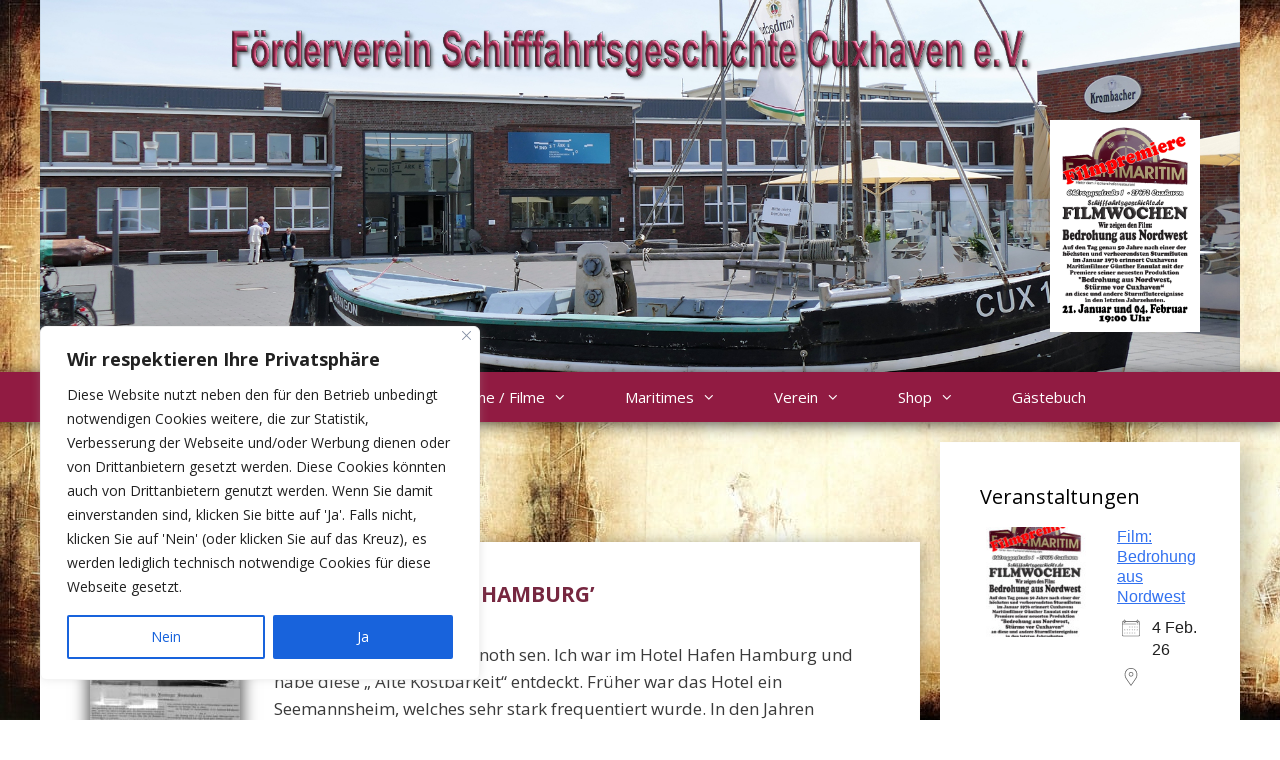

--- FILE ---
content_type: text/html; charset=UTF-8
request_url: https://schifffahrtsgeschichte.de/category/maritime-geschichte/
body_size: 35162
content:
<!DOCTYPE html>
<html lang="de">
<head>
	<meta charset="UTF-8">
	<style>
#wpadminbar #wp-admin-bar-wccp_free_top_button .ab-icon:before {
	content: "\f160";
	color: #02CA02;
	top: 3px;
}
#wpadminbar #wp-admin-bar-wccp_free_top_button .ab-icon {
	transform: rotate(45deg);
}
</style>
<meta name='robots' content='index, follow, max-image-preview:large, max-snippet:-1, max-video-preview:-1' />
<meta name="viewport" content="width=device-width, initial-scale=1">
	<!-- This site is optimized with the Yoast SEO plugin v26.8 - https://yoast.com/product/yoast-seo-wordpress/ -->
	<title>Maritime Geschichte Archive - Förderverein Schifffahrtsgeschichte Cuxhaven e.V.</title>
	<link rel="canonical" href="https://schifffahrtsgeschichte.de/category/maritimes/maritime-geschichte/" />
	<link rel="next" href="https://schifffahrtsgeschichte.de/category/maritimes/maritime-geschichte/page/2/" />
	<meta property="og:locale" content="de_DE" />
	<meta property="og:type" content="article" />
	<meta property="og:title" content="Maritime Geschichte Archive - Förderverein Schifffahrtsgeschichte Cuxhaven e.V." />
	<meta property="og:url" content="https://schifffahrtsgeschichte.de/category/maritimes/maritime-geschichte/" />
	<meta property="og:site_name" content="Förderverein Schifffahrtsgeschichte Cuxhaven e.V." />
	<meta name="twitter:card" content="summary_large_image" />
	<script type="application/ld+json" class="yoast-schema-graph">{"@context":"https://schema.org","@graph":[{"@type":"CollectionPage","@id":"https://schifffahrtsgeschichte.de/category/maritimes/maritime-geschichte/","url":"https://schifffahrtsgeschichte.de/category/maritimes/maritime-geschichte/","name":"Maritime Geschichte Archive - Förderverein Schifffahrtsgeschichte Cuxhaven e.V.","isPartOf":{"@id":"https://schifffahrtsgeschichte.de/#website"},"primaryImageOfPage":{"@id":"https://schifffahrtsgeschichte.de/category/maritimes/maritime-geschichte/#primaryimage"},"image":{"@id":"https://schifffahrtsgeschichte.de/category/maritimes/maritime-geschichte/#primaryimage"},"thumbnailUrl":"https://schifffahrtsgeschichte.de/wp-content/uploads/2025/10/PXL_20251002_061024594b-scaled.jpg","breadcrumb":{"@id":"https://schifffahrtsgeschichte.de/category/maritimes/maritime-geschichte/#breadcrumb"},"inLanguage":"de"},{"@type":"ImageObject","inLanguage":"de","@id":"https://schifffahrtsgeschichte.de/category/maritimes/maritime-geschichte/#primaryimage","url":"https://schifffahrtsgeschichte.de/wp-content/uploads/2025/10/PXL_20251002_061024594b-scaled.jpg","contentUrl":"https://schifffahrtsgeschichte.de/wp-content/uploads/2025/10/PXL_20251002_061024594b-scaled.jpg","width":1920,"height":2560},{"@type":"BreadcrumbList","@id":"https://schifffahrtsgeschichte.de/category/maritimes/maritime-geschichte/#breadcrumb","itemListElement":[{"@type":"ListItem","position":1,"name":"Startseite","item":"https://schifffahrtsgeschichte.de/"},{"@type":"ListItem","position":2,"name":"Maritimes","item":"https://schifffahrtsgeschichte.de/category/maritimes/"},{"@type":"ListItem","position":3,"name":"Maritime Geschichte"}]},{"@type":"WebSite","@id":"https://schifffahrtsgeschichte.de/#website","url":"https://schifffahrtsgeschichte.de/","name":"Förderverein Schifffahrtsgeschichte Cuxhaven e.V.","description":"ForumMaritim","publisher":{"@id":"https://schifffahrtsgeschichte.de/#organization"},"potentialAction":[{"@type":"SearchAction","target":{"@type":"EntryPoint","urlTemplate":"https://schifffahrtsgeschichte.de/?s={search_term_string}"},"query-input":{"@type":"PropertyValueSpecification","valueRequired":true,"valueName":"search_term_string"}}],"inLanguage":"de"},{"@type":"Organization","@id":"https://schifffahrtsgeschichte.de/#organization","name":"Förderverein Schifffahrtsgeschichte Cuxhaven e.V.","url":"https://schifffahrtsgeschichte.de/","logo":{"@type":"ImageObject","inLanguage":"de","@id":"https://schifffahrtsgeschichte.de/#/schema/logo/image/","url":"https://schifffahrtsgeschichte.de/wp-content/uploads/2023/05/cropped-cropped-fomalogo1.png","contentUrl":"https://schifffahrtsgeschichte.de/wp-content/uploads/2023/05/cropped-cropped-fomalogo1.png","width":125,"height":62,"caption":"Förderverein Schifffahrtsgeschichte Cuxhaven e.V."},"image":{"@id":"https://schifffahrtsgeschichte.de/#/schema/logo/image/"}}]}</script>
	<!-- / Yoast SEO plugin. -->


<link href='https://fonts.gstatic.com' crossorigin rel='preconnect' />
<link href='https://fonts.googleapis.com' crossorigin rel='preconnect' />
<style id='wp-img-auto-sizes-contain-inline-css'>
img:is([sizes=auto i],[sizes^="auto," i]){contain-intrinsic-size:3000px 1500px}
/*# sourceURL=wp-img-auto-sizes-contain-inline-css */
</style>
<link rel='stylesheet' id='generate-fonts-css' href='//fonts.googleapis.com/css?family=Open+Sans:300,300italic,regular,italic,600,600italic,700,700italic,800,800italic' media='all' />
<style id='wp-emoji-styles-inline-css'>

	img.wp-smiley, img.emoji {
		display: inline !important;
		border: none !important;
		box-shadow: none !important;
		height: 1em !important;
		width: 1em !important;
		margin: 0 0.07em !important;
		vertical-align: -0.1em !important;
		background: none !important;
		padding: 0 !important;
	}
/*# sourceURL=wp-emoji-styles-inline-css */
</style>
<style id='classic-theme-styles-inline-css'>
/*! This file is auto-generated */
.wp-block-button__link{color:#fff;background-color:#32373c;border-radius:9999px;box-shadow:none;text-decoration:none;padding:calc(.667em + 2px) calc(1.333em + 2px);font-size:1.125em}.wp-block-file__button{background:#32373c;color:#fff;text-decoration:none}
/*# sourceURL=/wp-includes/css/classic-themes.min.css */
</style>
<link rel='stylesheet' id='dashicons-css' href='https://schifffahrtsgeschichte.de/wp-includes/css/dashicons.min.css?ver=cd4e848af2e3fcc2965c075055a89039' media='all' />
<link rel='stylesheet' id='contact-form-7-css' href='https://schifffahrtsgeschichte.de/wp-content/plugins/contact-form-7/includes/css/styles.css?ver=6.1.4' media='all' />
<link rel='stylesheet' id='events-manager-css' href='https://schifffahrtsgeschichte.de/wp-content/plugins/events-manager/includes/css/events-manager.min.css?ver=7.2.3.1' media='all' />
<link rel='stylesheet' id='responsive-lightbox-prettyphoto-css' href='https://schifffahrtsgeschichte.de/wp-content/plugins/responsive-lightbox/assets/prettyphoto/prettyPhoto.min.css?ver=3.1.6' media='all' />
<link rel='stylesheet' id='toc-screen-css' href='https://schifffahrtsgeschichte.de/wp-content/plugins/table-of-contents-plus/screen.min.css?ver=2411.1' media='all' />
<link rel='stylesheet' id='woocommerce-layout-css' href='https://schifffahrtsgeschichte.de/wp-content/plugins/woocommerce/assets/css/woocommerce-layout.css?ver=10.4.3' media='all' />
<link rel='stylesheet' id='woocommerce-smallscreen-css' href='https://schifffahrtsgeschichte.de/wp-content/plugins/woocommerce/assets/css/woocommerce-smallscreen.css?ver=10.4.3' media='only screen and (max-width: 768px)' />
<link rel='stylesheet' id='woocommerce-general-css' href='https://schifffahrtsgeschichte.de/wp-content/plugins/woocommerce/assets/css/woocommerce.css?ver=10.4.3' media='all' />
<style id='woocommerce-inline-inline-css'>
.woocommerce form .form-row .required { visibility: visible; }
/*# sourceURL=woocommerce-inline-inline-css */
</style>
<link rel='stylesheet' id='generate-style-grid-css' href='https://schifffahrtsgeschichte.de/wp-content/themes/generatepress/assets/css/unsemantic-grid.min.css?ver=3.6.1' media='all' />
<link rel='stylesheet' id='generate-style-css' href='https://schifffahrtsgeschichte.de/wp-content/themes/generatepress/assets/css/style.min.css?ver=3.6.1' media='all' />
<style id='generate-style-inline-css'>
body{background-color:#ffffff;color:#3a3a3a;}a{color:var(--accent);}a{text-decoration:underline;}.entry-title a, .site-branding a, a.button, .wp-block-button__link, .main-navigation a{text-decoration:none;}a:hover, a:focus, a:active{color:#ecec04;}body .grid-container{max-width:1200px;}.wp-block-group__inner-container{max-width:1200px;margin-left:auto;margin-right:auto;}.site-header .header-image{width:150px;}.generate-back-to-top{font-size:20px;border-radius:3px;position:fixed;bottom:30px;right:30px;line-height:40px;width:40px;text-align:center;z-index:10;transition:opacity 300ms ease-in-out;opacity:0.1;transform:translateY(1000px);}.generate-back-to-top__show{opacity:1;transform:translateY(0);}:root{--contrast:#222222;--contrast-2:#575760;--contrast-3:#b2b2be;--base:#f0f0f0;--base-2:#f7f8f9;--base-3:#ffffff;--accent:#762740;}:root .has-contrast-color{color:var(--contrast);}:root .has-contrast-background-color{background-color:var(--contrast);}:root .has-contrast-2-color{color:var(--contrast-2);}:root .has-contrast-2-background-color{background-color:var(--contrast-2);}:root .has-contrast-3-color{color:var(--contrast-3);}:root .has-contrast-3-background-color{background-color:var(--contrast-3);}:root .has-base-color{color:var(--base);}:root .has-base-background-color{background-color:var(--base);}:root .has-base-2-color{color:var(--base-2);}:root .has-base-2-background-color{background-color:var(--base-2);}:root .has-base-3-color{color:var(--base-3);}:root .has-base-3-background-color{background-color:var(--base-3);}:root .has-accent-color{color:var(--accent);}:root .has-accent-background-color{background-color:var(--accent);}.gp-modal:not(.gp-modal--open):not(.gp-modal--transition){display:none;}.gp-modal--transition:not(.gp-modal--open){pointer-events:none;}.gp-modal-overlay:not(.gp-modal-overlay--open):not(.gp-modal--transition){display:none;}.gp-modal__overlay{display:none;position:fixed;top:0;left:0;right:0;bottom:0;background:rgba(0,0,0,0.2);display:flex;justify-content:center;align-items:center;z-index:10000;backdrop-filter:blur(3px);transition:opacity 500ms ease;opacity:0;}.gp-modal--open:not(.gp-modal--transition) .gp-modal__overlay{opacity:1;}.gp-modal__container{max-width:100%;max-height:100vh;transform:scale(0.9);transition:transform 500ms ease;padding:0 10px;}.gp-modal--open:not(.gp-modal--transition) .gp-modal__container{transform:scale(1);}.search-modal-fields{display:flex;}.gp-search-modal .gp-modal__overlay{align-items:flex-start;padding-top:25vh;background:var(--gp-search-modal-overlay-bg-color);}.search-modal-form{width:500px;max-width:100%;background-color:var(--gp-search-modal-bg-color);color:var(--gp-search-modal-text-color);}.search-modal-form .search-field, .search-modal-form .search-field:focus{width:100%;height:60px;background-color:transparent;border:0;appearance:none;color:currentColor;}.search-modal-fields button, .search-modal-fields button:active, .search-modal-fields button:focus, .search-modal-fields button:hover{background-color:transparent;border:0;color:currentColor;width:60px;}body, button, input, select, textarea{font-family:"Open Sans", sans-serif;}body{line-height:1.6;}.entry-content > [class*="wp-block-"]:not(:last-child):not(.wp-block-heading){margin-bottom:1.5em;}.top-bar{font-weight:bold;}.site-description{font-size:19px;}.main-navigation .main-nav ul ul li a{font-size:14px;}.widget-title{margin-bottom:15px;}.sidebar .widget, .footer-widgets .widget{font-size:16px;}h1{font-weight:300;}h2{font-weight:bold;text-transform:uppercase;font-size:21px;}h3{font-size:20px;}h4{font-size:inherit;}h5{font-size:inherit;}.site-info{font-size:13px;}@media (max-width:768px){h1{font-size:30px;}h2{font-size:25px;}}.top-bar{background-color:#8f797d;color:#ffffff;}.top-bar a{color:#ffffff;}.top-bar a:hover{color:#303030;}.site-header{background-color:#ffffff;color:#3a3a3a;}.site-header a{color:#3a3a3a;}.main-title a,.main-title a:hover{color:var(--contrast);}.site-description{color:#daeed3;}.main-navigation,.main-navigation ul ul{background-color:#911b42;}.main-navigation .main-nav ul li a, .main-navigation .menu-toggle, .main-navigation .menu-bar-items{color:#ffffff;}.main-navigation .main-nav ul li:not([class*="current-menu-"]):hover > a, .main-navigation .main-nav ul li:not([class*="current-menu-"]):focus > a, .main-navigation .main-nav ul li.sfHover:not([class*="current-menu-"]) > a, .main-navigation .menu-bar-item:hover > a, .main-navigation .menu-bar-item.sfHover > a{color:#ffffff;background-color:#3f3f3f;}button.menu-toggle:hover,button.menu-toggle:focus,.main-navigation .mobile-bar-items a,.main-navigation .mobile-bar-items a:hover,.main-navigation .mobile-bar-items a:focus{color:#ffffff;}.main-navigation .main-nav ul li[class*="current-menu-"] > a{color:#ffffff;background-color:#3f3f3f;}.navigation-search input[type="search"],.navigation-search input[type="search"]:active, .navigation-search input[type="search"]:focus, .main-navigation .main-nav ul li.search-item.active > a, .main-navigation .menu-bar-items .search-item.active > a{color:#ffffff;background-color:#3f3f3f;}.main-navigation ul ul{background-color:#3f3f3f;}.main-navigation .main-nav ul ul li a{color:#ffffff;}.main-navigation .main-nav ul ul li:not([class*="current-menu-"]):hover > a,.main-navigation .main-nav ul ul li:not([class*="current-menu-"]):focus > a, .main-navigation .main-nav ul ul li.sfHover:not([class*="current-menu-"]) > a{color:#ffffff;background-color:#4f4f4f;}.main-navigation .main-nav ul ul li[class*="current-menu-"] > a{color:#ffffff;background-color:#4f4f4f;}.separate-containers .inside-article, .separate-containers .comments-area, .separate-containers .page-header, .one-container .container, .separate-containers .paging-navigation, .inside-page-header{background-color:#ffffff;}.entry-meta{color:#595959;}.entry-meta a{color:#595959;}.entry-meta a:hover{color:#762740;}.sidebar .widget{background-color:#ffffff;}.sidebar .widget .widget-title{color:#000000;}.footer-widgets{background-color:#f5fded;}.footer-widgets .widget-title{color:#000000;}.site-info{color:#ffffff;background-color:#911b42;}.site-info a{color:#ffffff;}.site-info a:hover{color:#000000;}.footer-bar .widget_nav_menu .current-menu-item a{color:#000000;}input[type="text"],input[type="email"],input[type="url"],input[type="password"],input[type="search"],input[type="tel"],input[type="number"],textarea,select{color:#666666;background-color:#fafafa;border-color:#cccccc;}input[type="text"]:focus,input[type="email"]:focus,input[type="url"]:focus,input[type="password"]:focus,input[type="search"]:focus,input[type="tel"]:focus,input[type="number"]:focus,textarea:focus,select:focus{color:#666666;background-color:#ffffff;border-color:#bfbfbf;}button,html input[type="button"],input[type="reset"],input[type="submit"],a.button,a.wp-block-button__link:not(.has-background){color:#ffffff;background-color:#666666;}button:hover,html input[type="button"]:hover,input[type="reset"]:hover,input[type="submit"]:hover,a.button:hover,button:focus,html input[type="button"]:focus,input[type="reset"]:focus,input[type="submit"]:focus,a.button:focus,a.wp-block-button__link:not(.has-background):active,a.wp-block-button__link:not(.has-background):focus,a.wp-block-button__link:not(.has-background):hover{color:#ffffff;background-color:#3f3f3f;}a.generate-back-to-top{background-color:rgba( 0,0,0,0.4 );color:#ffffff;}a.generate-back-to-top:hover,a.generate-back-to-top:focus{background-color:rgba( 0,0,0,0.6 );color:#ffffff;}:root{--gp-search-modal-bg-color:var(--base-3);--gp-search-modal-text-color:var(--contrast);--gp-search-modal-overlay-bg-color:rgba(0,0,0,0.2);}@media (max-width: 768px){.main-navigation .menu-bar-item:hover > a, .main-navigation .menu-bar-item.sfHover > a{background:none;color:#ffffff;}}.inside-top-bar{padding:10px;}.inside-header{padding:120px 40px 40px 40px;}.separate-containers .inside-article, .separate-containers .comments-area, .separate-containers .page-header, .separate-containers .paging-navigation, .one-container .site-content, .inside-page-header{padding:40px 40px 40px 50px;}.site-main .wp-block-group__inner-container{padding:40px 40px 40px 50px;}.entry-content .alignwide, body:not(.no-sidebar) .entry-content .alignfull{margin-left:-50px;width:calc(100% + 90px);max-width:calc(100% + 90px);}.one-container.left-sidebar .site-main,.one-container.both-left .site-main{margin-left:50px;}.one-container.both-sidebars .site-main{margin:0px 40px 0px 50px;}.main-navigation .main-nav ul li a,.menu-toggle,.main-navigation .mobile-bar-items a{padding-left:29px;padding-right:29px;line-height:50px;}.main-navigation .main-nav ul ul li a{padding:10px 29px 10px 29px;}.navigation-search input[type="search"]{height:50px;}.rtl .menu-item-has-children .dropdown-menu-toggle{padding-left:29px;}.menu-item-has-children .dropdown-menu-toggle{padding-right:29px;}.rtl .main-navigation .main-nav ul li.menu-item-has-children > a{padding-right:29px;}.site-info{padding:20px;}@media (max-width:768px){.separate-containers .inside-article, .separate-containers .comments-area, .separate-containers .page-header, .separate-containers .paging-navigation, .one-container .site-content, .inside-page-header{padding:30px;}.site-main .wp-block-group__inner-container{padding:30px;}.site-info{padding-right:10px;padding-left:10px;}.entry-content .alignwide, body:not(.no-sidebar) .entry-content .alignfull{margin-left:-30px;width:calc(100% + 60px);max-width:calc(100% + 60px);}}.one-container .sidebar .widget{padding:0px;}/* End cached CSS */@media (max-width: 768px){.main-navigation .menu-toggle,.main-navigation .mobile-bar-items,.sidebar-nav-mobile:not(#sticky-placeholder){display:block;}.main-navigation ul,.gen-sidebar-nav{display:none;}[class*="nav-float-"] .site-header .inside-header > *{float:none;clear:both;}}
body{background-image:url('https://schifffahrtsgeschichte.de/wp-content/uploads/2024/10/screen-3882808_960_720.jpg');}.site-header{background-image:url('https://schifffahrtsgeschichte.de/wp-content/uploads/2023/08/p1010066b.jpg');background-repeat:no-repeat;background-size:100% auto;background-attachment:inherit;}.separate-containers .inside-article,.separate-containers .comments-area,.separate-containers .page-header,.one-container .container,.separate-containers .paging-navigation,.separate-containers .inside-page-header{background-repeat:no-repeat;background-size:contain;}.sidebar .widget{background-repeat:no-repeat;background-size:cover;}
.dynamic-author-image-rounded{border-radius:100%;}.dynamic-featured-image, .dynamic-author-image{vertical-align:middle;}.one-container.blog .dynamic-content-template:not(:last-child), .one-container.archive .dynamic-content-template:not(:last-child){padding-bottom:0px;}.dynamic-entry-excerpt > p:last-child{margin-bottom:0px;}
.main-navigation .main-nav ul li a,.menu-toggle,.main-navigation .mobile-bar-items a{transition: line-height 300ms ease}
.page-hero{box-sizing:border-box;}.inside-page-hero > *:last-child{margin-bottom:0px;}
@media (max-width: 1024px),(min-width:1025px){.main-navigation.sticky-navigation-transition .main-nav > ul > li > a,.sticky-navigation-transition .menu-toggle,.main-navigation.sticky-navigation-transition .mobile-bar-items a, .sticky-navigation-transition .navigation-branding .main-title{line-height:33px;}.main-navigation.sticky-navigation-transition .site-logo img, .main-navigation.sticky-navigation-transition .navigation-search input[type="search"], .main-navigation.sticky-navigation-transition .navigation-branding img{height:33px;}}
/*# sourceURL=generate-style-inline-css */
</style>
<link rel='stylesheet' id='generate-mobile-style-css' href='https://schifffahrtsgeschichte.de/wp-content/themes/generatepress/assets/css/mobile.min.css?ver=3.6.1' media='all' />
<link rel='stylesheet' id='generate-font-icons-css' href='https://schifffahrtsgeschichte.de/wp-content/themes/generatepress/assets/css/components/font-icons.min.css?ver=3.6.1' media='all' />
<link rel='stylesheet' id='dflip-style-css' href='https://schifffahrtsgeschichte.de/wp-content/plugins/3d-flipbook-dflip-lite/assets/css/dflip.min.css?ver=2.4.20' media='all' />
<link rel='stylesheet' id='my-calendar-lists-css' href='https://schifffahrtsgeschichte.de/wp-content/plugins/my-calendar/css/list-presets.css?ver=3.7.2' media='all' />
<link rel='stylesheet' id='my-calendar-reset-css' href='https://schifffahrtsgeschichte.de/wp-content/plugins/my-calendar/css/reset.css?ver=3.7.2' media='all' />
<link rel='stylesheet' id='my-calendar-style-css' href='https://schifffahrtsgeschichte.de/wp-content/plugins/my-calendar/styles/twentytwentyone.css?ver=3.7.2-twentytwentyone-css' media='all' />
<style id='my-calendar-style-inline-css'>

/* Styles by My Calendar - Joe Dolson https://www.joedolson.com/ */

.my-calendar-modal .event-title svg { background-color: #911b42; padding: 3px; }
.mc-main .mc_general .event-title, .mc-main .mc_general .event-title a { background: #911b42 !important; color: #ffffff !important; }
.mc-main .mc_general .event-title button { background: #911b42 !important; color: #ffffff !important; }
.mc-main span.mc_general { color: #911b42; }
.mc-main .mc_general .event-title a:hover, .mc-main .mc_general .event-title a:focus { background: #5e000f !important;}
.mc-main .mc_general .event-title button:hover, .mc-main .mc_general .event-title button:focus { background: #5e000f !important;}
.mc-main, .mc-event, .my-calendar-modal, .my-calendar-modal-overlay, .mc-event-list {--primary-dark: #313233; --primary-light: #fff; --secondary-light: #fff; --secondary-dark: #000; --highlight-dark: #666; --highlight-light: #efefef; --close-button: #b32d2e; --search-highlight-bg: #f5e6ab; --main-background: transparent; --main-color: inherit; --navbar-background: transparent; --nav-button-bg: #fff; --nav-button-color: #313233; --nav-button-border: #313233; --nav-input-border: #313233; --nav-input-background: #fff; --nav-input-color: #313233; --grid-cell-border: #0000001f; --grid-header-border: #313233; --grid-header-color: #313233; --grid-weekend-color: #313233; --grid-header-bg: transparent; --grid-weekend-bg: transparent; --grid-cell-background: transparent; --current-day-border: #313233; --current-day-color: #313233; --current-day-bg: transparent; --date-has-events-bg: #313233; --date-has-events-color: #f6f7f7; --calendar-heading: clamp( 1.125rem, 24px, 2.5rem ); --event-title: clamp( 1.25rem, 24px, 2.5rem ); --grid-date: 16px; --grid-date-heading: clamp( .75rem, 16px, 1.5rem ); --modal-title: 1.5rem; --navigation-controls: clamp( .75rem, 16px, 1.5rem ); --card-heading: 1.125rem; --list-date: 1.25rem; --author-card: clamp( .75rem, 14px, 1.5rem); --single-event-title: clamp( 1.25rem, 24px, 2.5rem ); --mini-time-text: clamp( .75rem, 14px 1.25rem ); --list-event-date: 1.25rem; --list-event-title: 1.2rem; --grid-max-width: 1260px; --main-margin: 0 auto; --list-preset-border-color: #000000; --list-preset-stripe-background: rgba( 0,0,0,.04 ); --list-preset-date-badge-background: #000; --list-preset-date-badge-color: #fff; --list-preset-background: transparent; --category-mc_general: #911b42; }
/*# sourceURL=my-calendar-style-inline-css */
</style>
<style id='generateblocks-inline-css'>
:root{--gb-container-width:1200px;}.gb-container .wp-block-image img{vertical-align:middle;}.gb-grid-wrapper .wp-block-image{margin-bottom:0;}.gb-highlight{background:none;}.gb-shape{line-height:0;}
/*# sourceURL=generateblocks-inline-css */
</style>
<link rel='stylesheet' id='generate-blog-images-css' href='https://schifffahrtsgeschichte.de/wp-content/plugins/gp-premium/blog/functions/css/featured-images.min.css?ver=2.5.5' media='all' />
<link rel='stylesheet' id='generate-sticky-css' href='https://schifffahrtsgeschichte.de/wp-content/plugins/gp-premium/menu-plus/functions/css/sticky.min.css?ver=2.5.5' media='all' />
<link rel='stylesheet' id='generate-woocommerce-css' href='https://schifffahrtsgeschichte.de/wp-content/plugins/gp-premium/woocommerce/functions/css/woocommerce.min.css?ver=2.5.5' media='all' />
<style id='generate-woocommerce-inline-css'>
.woocommerce ul.products li.product .woocommerce-LoopProduct-link h2, .woocommerce ul.products li.product .woocommerce-loop-category__title{font-weight:normal;text-transform:none;font-size:20px;}.woocommerce .up-sells ul.products li.product .woocommerce-LoopProduct-link h2, .woocommerce .cross-sells ul.products li.product .woocommerce-LoopProduct-link h2, .woocommerce .related ul.products li.product .woocommerce-LoopProduct-link h2{font-size:20px;}.woocommerce #respond input#submit, .woocommerce a.button, .woocommerce button.button, .woocommerce input.button, .wc-block-components-button{color:#ffffff;background-color:#666666;text-decoration:none;font-weight:normal;text-transform:none;}.woocommerce #respond input#submit:hover, .woocommerce a.button:hover, .woocommerce button.button:hover, .woocommerce input.button:hover, .wc-block-components-button:hover{color:#ffffff;background-color:#3f3f3f;}.woocommerce #respond input#submit.alt, .woocommerce a.button.alt, .woocommerce button.button.alt, .woocommerce input.button.alt, .woocommerce #respond input#submit.alt.disabled, .woocommerce #respond input#submit.alt.disabled:hover, .woocommerce #respond input#submit.alt:disabled, .woocommerce #respond input#submit.alt:disabled:hover, .woocommerce #respond input#submit.alt:disabled[disabled], .woocommerce #respond input#submit.alt:disabled[disabled]:hover, .woocommerce a.button.alt.disabled, .woocommerce a.button.alt.disabled:hover, .woocommerce a.button.alt:disabled, .woocommerce a.button.alt:disabled:hover, .woocommerce a.button.alt:disabled[disabled], .woocommerce a.button.alt:disabled[disabled]:hover, .woocommerce button.button.alt.disabled, .woocommerce button.button.alt.disabled:hover, .woocommerce button.button.alt:disabled, .woocommerce button.button.alt:disabled:hover, .woocommerce button.button.alt:disabled[disabled], .woocommerce button.button.alt:disabled[disabled]:hover, .woocommerce input.button.alt.disabled, .woocommerce input.button.alt.disabled:hover, .woocommerce input.button.alt:disabled, .woocommerce input.button.alt:disabled:hover, .woocommerce input.button.alt:disabled[disabled], .woocommerce input.button.alt:disabled[disabled]:hover{color:#ffffff;background-color:#1e73be;}.woocommerce #respond input#submit.alt:hover, .woocommerce a.button.alt:hover, .woocommerce button.button.alt:hover, .woocommerce input.button.alt:hover{color:#ffffff;background-color:#377fbf;}button.wc-block-components-panel__button{font-size:inherit;}.woocommerce .star-rating span:before, .woocommerce p.stars:hover a::before{color:#ffa200;}.woocommerce span.onsale{background-color:#222222;color:#ffffff;}.woocommerce ul.products li.product .price, .woocommerce div.product p.price{color:#222222;}.woocommerce div.product .woocommerce-tabs ul.tabs li a{color:#222222;}.woocommerce div.product .woocommerce-tabs ul.tabs li a:hover, .woocommerce div.product .woocommerce-tabs ul.tabs li.active a{color:#1e73be;}.woocommerce-message{background-color:#0b9444;color:#ffffff;}div.woocommerce-message a.button, div.woocommerce-message a.button:focus, div.woocommerce-message a.button:hover, div.woocommerce-message a, div.woocommerce-message a:focus, div.woocommerce-message a:hover{color:#ffffff;}.woocommerce-info{background-color:#1e73be;color:#ffffff;}div.woocommerce-info a.button, div.woocommerce-info a.button:focus, div.woocommerce-info a.button:hover, div.woocommerce-info a, div.woocommerce-info a:focus, div.woocommerce-info a:hover{color:#ffffff;}.woocommerce-error{background-color:#e8626d;color:#ffffff;}div.woocommerce-error a.button, div.woocommerce-error a.button:focus, div.woocommerce-error a.button:hover, div.woocommerce-error a, div.woocommerce-error a:focus, div.woocommerce-error a:hover{color:#ffffff;}.woocommerce-product-details__short-description{color:#3a3a3a;}#wc-mini-cart{background-color:#ffffff;color:#000000;}#wc-mini-cart a:not(.button), #wc-mini-cart a.remove{color:#000000;}#wc-mini-cart .button{color:#ffffff;}#wc-mini-cart .button:hover, #wc-mini-cart .button:focus, #wc-mini-cart .button:active{color:#ffffff;}.woocommerce #content div.product div.images, .woocommerce div.product div.images, .woocommerce-page #content div.product div.images, .woocommerce-page div.product div.images{width:50%;}.add-to-cart-panel{background-color:#ffffff;color:#000000;}.add-to-cart-panel a:not(.button){color:#000000;}.woocommerce .widget_price_filter .price_slider_wrapper .ui-widget-content{background-color:#dddddd;}.woocommerce .widget_price_filter .ui-slider .ui-slider-range, .woocommerce .widget_price_filter .ui-slider .ui-slider-handle{background-color:#666666;}.wc-columns-container .products, .woocommerce .related ul.products, .woocommerce .up-sells ul.products{grid-gap:50px;}@media (max-width: 1024px){.woocommerce .wc-columns-container.wc-tablet-columns-2 .products{-ms-grid-columns:(1fr)[2];grid-template-columns:repeat(2, 1fr);}.wc-related-upsell-tablet-columns-2 .related ul.products, .wc-related-upsell-tablet-columns-2 .up-sells ul.products{-ms-grid-columns:(1fr)[2];grid-template-columns:repeat(2, 1fr);}}@media (max-width:768px){.add-to-cart-panel .continue-shopping{background-color:#ffffff;}.woocommerce #content div.product div.images,.woocommerce div.product div.images,.woocommerce-page #content div.product div.images,.woocommerce-page div.product div.images{width:100%;}}@media (max-width: 768px){.mobile-bar-items + .menu-toggle{text-align:left;}nav.toggled .main-nav li.wc-menu-item{display:none !important;}body.nav-search-enabled .wc-menu-cart-activated:not(#mobile-header) .mobile-bar-items{float:right;position:relative;}.nav-search-enabled .wc-menu-cart-activated:not(#mobile-header) .menu-toggle{float:left;width:auto;}.mobile-bar-items.wc-mobile-cart-items{z-index:1;}}
/*# sourceURL=generate-woocommerce-inline-css */
</style>
<link rel='stylesheet' id='generate-woocommerce-mobile-css' href='https://schifffahrtsgeschichte.de/wp-content/plugins/gp-premium/woocommerce/functions/css/woocommerce-mobile.min.css?ver=2.5.5' media='(max-width:768px)' />
<link rel='stylesheet' id='gp-premium-icons-css' href='https://schifffahrtsgeschichte.de/wp-content/plugins/gp-premium/general/icons/icons.min.css?ver=2.5.5' media='all' />
<link rel='stylesheet' id='um_modal-css' href='https://schifffahrtsgeschichte.de/wp-content/plugins/ultimate-member/assets/css/um-modal.min.css?ver=2.11.1' media='all' />
<link rel='stylesheet' id='um_ui-css' href='https://schifffahrtsgeschichte.de/wp-content/plugins/ultimate-member/assets/libs/jquery-ui/jquery-ui.min.css?ver=1.13.2' media='all' />
<link rel='stylesheet' id='um_tipsy-css' href='https://schifffahrtsgeschichte.de/wp-content/plugins/ultimate-member/assets/libs/tipsy/tipsy.min.css?ver=1.0.0a' media='all' />
<link rel='stylesheet' id='um_raty-css' href='https://schifffahrtsgeschichte.de/wp-content/plugins/ultimate-member/assets/libs/raty/um-raty.min.css?ver=2.6.0' media='all' />
<link rel='stylesheet' id='select2-css' href='https://schifffahrtsgeschichte.de/wp-content/plugins/ultimate-member/assets/libs/select2/select2.min.css?ver=4.0.13' media='all' />
<link rel='stylesheet' id='um_fileupload-css' href='https://schifffahrtsgeschichte.de/wp-content/plugins/ultimate-member/assets/css/um-fileupload.min.css?ver=2.11.1' media='all' />
<link rel='stylesheet' id='um_confirm-css' href='https://schifffahrtsgeschichte.de/wp-content/plugins/ultimate-member/assets/libs/um-confirm/um-confirm.min.css?ver=1.0' media='all' />
<link rel='stylesheet' id='um_datetime-css' href='https://schifffahrtsgeschichte.de/wp-content/plugins/ultimate-member/assets/libs/pickadate/default.min.css?ver=3.6.2' media='all' />
<link rel='stylesheet' id='um_datetime_date-css' href='https://schifffahrtsgeschichte.de/wp-content/plugins/ultimate-member/assets/libs/pickadate/default.date.min.css?ver=3.6.2' media='all' />
<link rel='stylesheet' id='um_datetime_time-css' href='https://schifffahrtsgeschichte.de/wp-content/plugins/ultimate-member/assets/libs/pickadate/default.time.min.css?ver=3.6.2' media='all' />
<link rel='stylesheet' id='um_fonticons_ii-css' href='https://schifffahrtsgeschichte.de/wp-content/plugins/ultimate-member/assets/libs/legacy/fonticons/fonticons-ii.min.css?ver=2.11.1' media='all' />
<link rel='stylesheet' id='um_fonticons_fa-css' href='https://schifffahrtsgeschichte.de/wp-content/plugins/ultimate-member/assets/libs/legacy/fonticons/fonticons-fa.min.css?ver=2.11.1' media='all' />
<link rel='stylesheet' id='um_fontawesome-css' href='https://schifffahrtsgeschichte.de/wp-content/plugins/ultimate-member/assets/css/um-fontawesome.min.css?ver=6.5.2' media='all' />
<link rel='stylesheet' id='um_common-css' href='https://schifffahrtsgeschichte.de/wp-content/plugins/ultimate-member/assets/css/common.min.css?ver=2.11.1' media='all' />
<link rel='stylesheet' id='um_responsive-css' href='https://schifffahrtsgeschichte.de/wp-content/plugins/ultimate-member/assets/css/um-responsive.min.css?ver=2.11.1' media='all' />
<link rel='stylesheet' id='um_styles-css' href='https://schifffahrtsgeschichte.de/wp-content/plugins/ultimate-member/assets/css/um-styles.min.css?ver=2.11.1' media='all' />
<link rel='stylesheet' id='um_crop-css' href='https://schifffahrtsgeschichte.de/wp-content/plugins/ultimate-member/assets/libs/cropper/cropper.min.css?ver=1.6.1' media='all' />
<link rel='stylesheet' id='um_profile-css' href='https://schifffahrtsgeschichte.de/wp-content/plugins/ultimate-member/assets/css/um-profile.min.css?ver=2.11.1' media='all' />
<link rel='stylesheet' id='um_account-css' href='https://schifffahrtsgeschichte.de/wp-content/plugins/ultimate-member/assets/css/um-account.min.css?ver=2.11.1' media='all' />
<link rel='stylesheet' id='um_misc-css' href='https://schifffahrtsgeschichte.de/wp-content/plugins/ultimate-member/assets/css/um-misc.min.css?ver=2.11.1' media='all' />
<link rel='stylesheet' id='um_default_css-css' href='https://schifffahrtsgeschichte.de/wp-content/plugins/ultimate-member/assets/css/um-old-default.min.css?ver=2.11.1' media='all' />
<script src="https://schifffahrtsgeschichte.de/wp-includes/js/jquery/jquery.min.js?ver=3.7.1" id="jquery-core-js"></script>
<script id="cookie-law-info-js-extra">
var _ckyConfig = {"_ipData":[],"_assetsURL":"https://schifffahrtsgeschichte.de/wp-content/plugins/cookie-law-info/lite/frontend/images/","_publicURL":"https://schifffahrtsgeschichte.de","_expiry":"365","_categories":[{"name":"Notwendige","slug":"necessary","isNecessary":true,"ccpaDoNotSell":true,"cookies":[],"active":true,"defaultConsent":{"gdpr":true,"ccpa":true}},{"name":"Funktionale","slug":"functional","isNecessary":false,"ccpaDoNotSell":true,"cookies":[],"active":true,"defaultConsent":{"gdpr":false,"ccpa":false}},{"name":"Analyse","slug":"analytics","isNecessary":false,"ccpaDoNotSell":true,"cookies":[],"active":true,"defaultConsent":{"gdpr":false,"ccpa":false}},{"name":"Leistungs","slug":"performance","isNecessary":false,"ccpaDoNotSell":true,"cookies":[],"active":true,"defaultConsent":{"gdpr":false,"ccpa":false}},{"name":"Werbe","slug":"advertisement","isNecessary":false,"ccpaDoNotSell":true,"cookies":[],"active":true,"defaultConsent":{"gdpr":false,"ccpa":false}}],"_activeLaw":"gdpr","_rootDomain":"","_block":"1","_showBanner":"1","_bannerConfig":{"settings":{"type":"box","preferenceCenterType":"popup","position":"bottom-left","applicableLaw":"gdpr"},"behaviours":{"reloadBannerOnAccept":false,"loadAnalyticsByDefault":false,"animations":{"onLoad":"animate","onHide":"sticky"}},"config":{"revisitConsent":{"status":false,"tag":"revisit-consent","position":"bottom-left","meta":{"url":"#"},"styles":{"background-color":"#0056A7"},"elements":{"title":{"type":"text","tag":"revisit-consent-title","status":true,"styles":{"color":"#0056a7"}}}},"preferenceCenter":{"toggle":{"status":true,"tag":"detail-category-toggle","type":"toggle","states":{"active":{"styles":{"background-color":"#1863DC"}},"inactive":{"styles":{"background-color":"#D0D5D2"}}}}},"categoryPreview":{"status":false,"toggle":{"status":true,"tag":"detail-category-preview-toggle","type":"toggle","states":{"active":{"styles":{"background-color":"#1863DC"}},"inactive":{"styles":{"background-color":"#D0D5D2"}}}}},"videoPlaceholder":{"status":true,"styles":{"background-color":"#000000","border-color":"#000000","color":"#ffffff"}},"readMore":{"status":false,"tag":"readmore-button","type":"link","meta":{"noFollow":true,"newTab":true},"styles":{"color":"#1863DC","background-color":"transparent","border-color":"transparent"}},"showMore":{"status":true,"tag":"show-desc-button","type":"button","styles":{"color":"#1863DC"}},"showLess":{"status":true,"tag":"hide-desc-button","type":"button","styles":{"color":"#1863DC"}},"alwaysActive":{"status":true,"tag":"always-active","styles":{"color":"#008000"}},"manualLinks":{"status":true,"tag":"manual-links","type":"link","styles":{"color":"#1863DC"}},"auditTable":{"status":false},"optOption":{"status":true,"toggle":{"status":true,"tag":"optout-option-toggle","type":"toggle","states":{"active":{"styles":{"background-color":"#1863dc"}},"inactive":{"styles":{"background-color":"#FFFFFF"}}}}}}},"_version":"3.4.0","_logConsent":"1","_tags":[{"tag":"accept-button","styles":{"color":"#FFFFFF","background-color":"#1863DC","border-color":"#1863DC"}},{"tag":"reject-button","styles":{"color":"#1863DC","background-color":"transparent","border-color":"#1863DC"}},{"tag":"settings-button","styles":{"color":"#1863DC","background-color":"transparent","border-color":"#1863DC"}},{"tag":"readmore-button","styles":{"color":"#1863DC","background-color":"transparent","border-color":"transparent"}},{"tag":"donotsell-button","styles":{"color":"#1863DC","background-color":"transparent","border-color":"transparent"}},{"tag":"show-desc-button","styles":{"color":"#1863DC"}},{"tag":"hide-desc-button","styles":{"color":"#1863DC"}},{"tag":"cky-always-active","styles":[]},{"tag":"cky-link","styles":[]},{"tag":"accept-button","styles":{"color":"#FFFFFF","background-color":"#1863DC","border-color":"#1863DC"}},{"tag":"revisit-consent","styles":{"background-color":"#0056A7"}}],"_shortCodes":[{"key":"cky_readmore","content":"\u003Ca href=\"#\" class=\"cky-policy\" aria-label=\"Cookie-Richtlinie\" target=\"_blank\" rel=\"noopener\" data-cky-tag=\"readmore-button\"\u003ECookie-Richtlinie\u003C/a\u003E","tag":"readmore-button","status":false,"attributes":{"rel":"nofollow","target":"_blank"}},{"key":"cky_show_desc","content":"\u003Cbutton class=\"cky-show-desc-btn\" data-cky-tag=\"show-desc-button\" aria-label=\"Mehr zeigen\"\u003EMehr zeigen\u003C/button\u003E","tag":"show-desc-button","status":true,"attributes":[]},{"key":"cky_hide_desc","content":"\u003Cbutton class=\"cky-show-desc-btn\" data-cky-tag=\"hide-desc-button\" aria-label=\"Weniger zeigen\"\u003EWeniger zeigen\u003C/button\u003E","tag":"hide-desc-button","status":true,"attributes":[]},{"key":"cky_optout_show_desc","content":"[cky_optout_show_desc]","tag":"optout-show-desc-button","status":true,"attributes":[]},{"key":"cky_optout_hide_desc","content":"[cky_optout_hide_desc]","tag":"optout-hide-desc-button","status":true,"attributes":[]},{"key":"cky_category_toggle_label","content":"[cky_{{status}}_category_label] [cky_preference_{{category_slug}}_title]","tag":"","status":true,"attributes":[]},{"key":"cky_enable_category_label","content":"Erm\u00f6glichen","tag":"","status":true,"attributes":[]},{"key":"cky_disable_category_label","content":"Deaktivieren","tag":"","status":true,"attributes":[]},{"key":"cky_video_placeholder","content":"\u003Cdiv class=\"video-placeholder-normal\" data-cky-tag=\"video-placeholder\" id=\"[UNIQUEID]\"\u003E\u003Cp class=\"video-placeholder-text-normal\" data-cky-tag=\"placeholder-title\"\u003EBitte akzeptieren Sie die Cookie-Einwilligung\u003C/p\u003E\u003C/div\u003E","tag":"","status":true,"attributes":[]},{"key":"cky_enable_optout_label","content":"Erm\u00f6glichen","tag":"","status":true,"attributes":[]},{"key":"cky_disable_optout_label","content":"Deaktivieren","tag":"","status":true,"attributes":[]},{"key":"cky_optout_toggle_label","content":"[cky_{{status}}_optout_label] [cky_optout_option_title]","tag":"","status":true,"attributes":[]},{"key":"cky_optout_option_title","content":"Verkaufen oder teilen Sie meine pers\u00f6nlichen Daten nicht","tag":"","status":true,"attributes":[]},{"key":"cky_optout_close_label","content":"Nah dran","tag":"","status":true,"attributes":[]},{"key":"cky_preference_close_label","content":"Nah dran","tag":"","status":true,"attributes":[]}],"_rtl":"","_language":"de","_providersToBlock":[]};
var _ckyStyles = {"css":".cky-overlay{background: #000000; opacity: 0.4; position: fixed; top: 0; left: 0; width: 100%; height: 100%; z-index: 99999999;}.cky-hide{display: none;}.cky-btn-revisit-wrapper{display: flex; align-items: center; justify-content: center; background: #0056a7; width: 45px; height: 45px; border-radius: 50%; position: fixed; z-index: 999999; cursor: pointer;}.cky-revisit-bottom-left{bottom: 15px; left: 15px;}.cky-revisit-bottom-right{bottom: 15px; right: 15px;}.cky-btn-revisit-wrapper .cky-btn-revisit{display: flex; align-items: center; justify-content: center; background: none; border: none; cursor: pointer; position: relative; margin: 0; padding: 0;}.cky-btn-revisit-wrapper .cky-btn-revisit img{max-width: fit-content; margin: 0; height: 30px; width: 30px;}.cky-revisit-bottom-left:hover::before{content: attr(data-tooltip); position: absolute; background: #4e4b66; color: #ffffff; left: calc(100% + 7px); font-size: 12px; line-height: 16px; width: max-content; padding: 4px 8px; border-radius: 4px;}.cky-revisit-bottom-left:hover::after{position: absolute; content: \"\"; border: 5px solid transparent; left: calc(100% + 2px); border-left-width: 0; border-right-color: #4e4b66;}.cky-revisit-bottom-right:hover::before{content: attr(data-tooltip); position: absolute; background: #4e4b66; color: #ffffff; right: calc(100% + 7px); font-size: 12px; line-height: 16px; width: max-content; padding: 4px 8px; border-radius: 4px;}.cky-revisit-bottom-right:hover::after{position: absolute; content: \"\"; border: 5px solid transparent; right: calc(100% + 2px); border-right-width: 0; border-left-color: #4e4b66;}.cky-revisit-hide{display: none;}.cky-consent-container{position: fixed; width: 440px; box-sizing: border-box; z-index: 9999999; border-radius: 6px;}.cky-consent-container .cky-consent-bar{background: #ffffff; border: 1px solid; padding: 20px 26px; box-shadow: 0 -1px 10px 0 #acabab4d; border-radius: 6px;}.cky-box-bottom-left{bottom: 40px; left: 40px;}.cky-box-bottom-right{bottom: 40px; right: 40px;}.cky-box-top-left{top: 40px; left: 40px;}.cky-box-top-right{top: 40px; right: 40px;}.cky-custom-brand-logo-wrapper .cky-custom-brand-logo{width: 100px; height: auto; margin: 0 0 12px 0;}.cky-notice .cky-title{color: #212121; font-weight: 700; font-size: 18px; line-height: 24px; margin: 0 0 12px 0;}.cky-notice-des *,.cky-preference-content-wrapper *,.cky-accordion-header-des *,.cky-gpc-wrapper .cky-gpc-desc *{font-size: 14px;}.cky-notice-des{color: #212121; font-size: 14px; line-height: 24px; font-weight: 400;}.cky-notice-des img{height: 25px; width: 25px;}.cky-consent-bar .cky-notice-des p,.cky-gpc-wrapper .cky-gpc-desc p,.cky-preference-body-wrapper .cky-preference-content-wrapper p,.cky-accordion-header-wrapper .cky-accordion-header-des p,.cky-cookie-des-table li div:last-child p{color: inherit; margin-top: 0; overflow-wrap: break-word;}.cky-notice-des P:last-child,.cky-preference-content-wrapper p:last-child,.cky-cookie-des-table li div:last-child p:last-child,.cky-gpc-wrapper .cky-gpc-desc p:last-child{margin-bottom: 0;}.cky-notice-des a.cky-policy,.cky-notice-des button.cky-policy{font-size: 14px; color: #1863dc; white-space: nowrap; cursor: pointer; background: transparent; border: 1px solid; text-decoration: underline;}.cky-notice-des button.cky-policy{padding: 0;}.cky-notice-des a.cky-policy:focus-visible,.cky-notice-des button.cky-policy:focus-visible,.cky-preference-content-wrapper .cky-show-desc-btn:focus-visible,.cky-accordion-header .cky-accordion-btn:focus-visible,.cky-preference-header .cky-btn-close:focus-visible,.cky-switch input[type=\"checkbox\"]:focus-visible,.cky-footer-wrapper a:focus-visible,.cky-btn:focus-visible{outline: 2px solid #1863dc; outline-offset: 2px;}.cky-btn:focus:not(:focus-visible),.cky-accordion-header .cky-accordion-btn:focus:not(:focus-visible),.cky-preference-content-wrapper .cky-show-desc-btn:focus:not(:focus-visible),.cky-btn-revisit-wrapper .cky-btn-revisit:focus:not(:focus-visible),.cky-preference-header .cky-btn-close:focus:not(:focus-visible),.cky-consent-bar .cky-banner-btn-close:focus:not(:focus-visible){outline: 0;}button.cky-show-desc-btn:not(:hover):not(:active){color: #1863dc; background: transparent;}button.cky-accordion-btn:not(:hover):not(:active),button.cky-banner-btn-close:not(:hover):not(:active),button.cky-btn-revisit:not(:hover):not(:active),button.cky-btn-close:not(:hover):not(:active){background: transparent;}.cky-consent-bar button:hover,.cky-modal.cky-modal-open button:hover,.cky-consent-bar button:focus,.cky-modal.cky-modal-open button:focus{text-decoration: none;}.cky-notice-btn-wrapper{display: flex; justify-content: flex-start; align-items: center; flex-wrap: wrap; margin-top: 16px;}.cky-notice-btn-wrapper .cky-btn{text-shadow: none; box-shadow: none;}.cky-btn{flex: auto; max-width: 100%; font-size: 14px; font-family: inherit; line-height: 24px; padding: 8px; font-weight: 500; margin: 0 8px 0 0; border-radius: 2px; cursor: pointer; text-align: center; text-transform: none; min-height: 0;}.cky-btn:hover{opacity: 0.8;}.cky-btn-customize{color: #1863dc; background: transparent; border: 2px solid #1863dc;}.cky-btn-reject{color: #1863dc; background: transparent; border: 2px solid #1863dc;}.cky-btn-accept{background: #1863dc; color: #ffffff; border: 2px solid #1863dc;}.cky-btn:last-child{margin-right: 0;}@media (max-width: 576px){.cky-box-bottom-left{bottom: 0; left: 0;}.cky-box-bottom-right{bottom: 0; right: 0;}.cky-box-top-left{top: 0; left: 0;}.cky-box-top-right{top: 0; right: 0;}}@media (max-width: 440px){.cky-box-bottom-left, .cky-box-bottom-right, .cky-box-top-left, .cky-box-top-right{width: 100%; max-width: 100%;}.cky-consent-container .cky-consent-bar{padding: 20px 0;}.cky-custom-brand-logo-wrapper, .cky-notice .cky-title, .cky-notice-des, .cky-notice-btn-wrapper{padding: 0 24px;}.cky-notice-des{max-height: 40vh; overflow-y: scroll;}.cky-notice-btn-wrapper{flex-direction: column; margin-top: 0;}.cky-btn{width: 100%; margin: 10px 0 0 0;}.cky-notice-btn-wrapper .cky-btn-customize{order: 2;}.cky-notice-btn-wrapper .cky-btn-reject{order: 3;}.cky-notice-btn-wrapper .cky-btn-accept{order: 1; margin-top: 16px;}}@media (max-width: 352px){.cky-notice .cky-title{font-size: 16px;}.cky-notice-des *{font-size: 12px;}.cky-notice-des, .cky-btn{font-size: 12px;}}.cky-modal.cky-modal-open{display: flex; visibility: visible; -webkit-transform: translate(-50%, -50%); -moz-transform: translate(-50%, -50%); -ms-transform: translate(-50%, -50%); -o-transform: translate(-50%, -50%); transform: translate(-50%, -50%); top: 50%; left: 50%; transition: all 1s ease;}.cky-modal{box-shadow: 0 32px 68px rgba(0, 0, 0, 0.3); margin: 0 auto; position: fixed; max-width: 100%; background: #ffffff; top: 50%; box-sizing: border-box; border-radius: 6px; z-index: 999999999; color: #212121; -webkit-transform: translate(-50%, 100%); -moz-transform: translate(-50%, 100%); -ms-transform: translate(-50%, 100%); -o-transform: translate(-50%, 100%); transform: translate(-50%, 100%); visibility: hidden; transition: all 0s ease;}.cky-preference-center{max-height: 79vh; overflow: hidden; width: 845px; overflow: hidden; flex: 1 1 0; display: flex; flex-direction: column; border-radius: 6px;}.cky-preference-header{display: flex; align-items: center; justify-content: space-between; padding: 22px 24px; border-bottom: 1px solid;}.cky-preference-header .cky-preference-title{font-size: 18px; font-weight: 700; line-height: 24px;}.cky-preference-header .cky-btn-close{margin: 0; cursor: pointer; vertical-align: middle; padding: 0; background: none; border: none; width: auto; height: auto; min-height: 0; line-height: 0; text-shadow: none; box-shadow: none;}.cky-preference-header .cky-btn-close img{margin: 0; height: 10px; width: 10px;}.cky-preference-body-wrapper{padding: 0 24px; flex: 1; overflow: auto; box-sizing: border-box;}.cky-preference-content-wrapper,.cky-gpc-wrapper .cky-gpc-desc{font-size: 14px; line-height: 24px; font-weight: 400; padding: 12px 0;}.cky-preference-content-wrapper{border-bottom: 1px solid;}.cky-preference-content-wrapper img{height: 25px; width: 25px;}.cky-preference-content-wrapper .cky-show-desc-btn{font-size: 14px; font-family: inherit; color: #1863dc; text-decoration: none; line-height: 24px; padding: 0; margin: 0; white-space: nowrap; cursor: pointer; background: transparent; border-color: transparent; text-transform: none; min-height: 0; text-shadow: none; box-shadow: none;}.cky-accordion-wrapper{margin-bottom: 10px;}.cky-accordion{border-bottom: 1px solid;}.cky-accordion:last-child{border-bottom: none;}.cky-accordion .cky-accordion-item{display: flex; margin-top: 10px;}.cky-accordion .cky-accordion-body{display: none;}.cky-accordion.cky-accordion-active .cky-accordion-body{display: block; padding: 0 22px; margin-bottom: 16px;}.cky-accordion-header-wrapper{cursor: pointer; width: 100%;}.cky-accordion-item .cky-accordion-header{display: flex; justify-content: space-between; align-items: center;}.cky-accordion-header .cky-accordion-btn{font-size: 16px; font-family: inherit; color: #212121; line-height: 24px; background: none; border: none; font-weight: 700; padding: 0; margin: 0; cursor: pointer; text-transform: none; min-height: 0; text-shadow: none; box-shadow: none;}.cky-accordion-header .cky-always-active{color: #008000; font-weight: 600; line-height: 24px; font-size: 14px;}.cky-accordion-header-des{font-size: 14px; line-height: 24px; margin: 10px 0 16px 0;}.cky-accordion-chevron{margin-right: 22px; position: relative; cursor: pointer;}.cky-accordion-chevron-hide{display: none;}.cky-accordion .cky-accordion-chevron i::before{content: \"\"; position: absolute; border-right: 1.4px solid; border-bottom: 1.4px solid; border-color: inherit; height: 6px; width: 6px; -webkit-transform: rotate(-45deg); -moz-transform: rotate(-45deg); -ms-transform: rotate(-45deg); -o-transform: rotate(-45deg); transform: rotate(-45deg); transition: all 0.2s ease-in-out; top: 8px;}.cky-accordion.cky-accordion-active .cky-accordion-chevron i::before{-webkit-transform: rotate(45deg); -moz-transform: rotate(45deg); -ms-transform: rotate(45deg); -o-transform: rotate(45deg); transform: rotate(45deg);}.cky-audit-table{background: #f4f4f4; border-radius: 6px;}.cky-audit-table .cky-empty-cookies-text{color: inherit; font-size: 12px; line-height: 24px; margin: 0; padding: 10px;}.cky-audit-table .cky-cookie-des-table{font-size: 12px; line-height: 24px; font-weight: normal; padding: 15px 10px; border-bottom: 1px solid; border-bottom-color: inherit; margin: 0;}.cky-audit-table .cky-cookie-des-table:last-child{border-bottom: none;}.cky-audit-table .cky-cookie-des-table li{list-style-type: none; display: flex; padding: 3px 0;}.cky-audit-table .cky-cookie-des-table li:first-child{padding-top: 0;}.cky-cookie-des-table li div:first-child{width: 100px; font-weight: 600; word-break: break-word; word-wrap: break-word;}.cky-cookie-des-table li div:last-child{flex: 1; word-break: break-word; word-wrap: break-word; margin-left: 8px;}.cky-footer-shadow{display: block; width: 100%; height: 40px; background: linear-gradient(180deg, rgba(255, 255, 255, 0) 0%, #ffffff 100%); position: absolute; bottom: calc(100% - 1px);}.cky-footer-wrapper{position: relative;}.cky-prefrence-btn-wrapper{display: flex; flex-wrap: wrap; align-items: center; justify-content: center; padding: 22px 24px; border-top: 1px solid;}.cky-prefrence-btn-wrapper .cky-btn{flex: auto; max-width: 100%; text-shadow: none; box-shadow: none;}.cky-btn-preferences{color: #1863dc; background: transparent; border: 2px solid #1863dc;}.cky-preference-header,.cky-preference-body-wrapper,.cky-preference-content-wrapper,.cky-accordion-wrapper,.cky-accordion,.cky-accordion-wrapper,.cky-footer-wrapper,.cky-prefrence-btn-wrapper{border-color: inherit;}@media (max-width: 845px){.cky-modal{max-width: calc(100% - 16px);}}@media (max-width: 576px){.cky-modal{max-width: 100%;}.cky-preference-center{max-height: 100vh;}.cky-prefrence-btn-wrapper{flex-direction: column;}.cky-accordion.cky-accordion-active .cky-accordion-body{padding-right: 0;}.cky-prefrence-btn-wrapper .cky-btn{width: 100%; margin: 10px 0 0 0;}.cky-prefrence-btn-wrapper .cky-btn-reject{order: 3;}.cky-prefrence-btn-wrapper .cky-btn-accept{order: 1; margin-top: 0;}.cky-prefrence-btn-wrapper .cky-btn-preferences{order: 2;}}@media (max-width: 425px){.cky-accordion-chevron{margin-right: 15px;}.cky-notice-btn-wrapper{margin-top: 0;}.cky-accordion.cky-accordion-active .cky-accordion-body{padding: 0 15px;}}@media (max-width: 352px){.cky-preference-header .cky-preference-title{font-size: 16px;}.cky-preference-header{padding: 16px 24px;}.cky-preference-content-wrapper *, .cky-accordion-header-des *{font-size: 12px;}.cky-preference-content-wrapper, .cky-preference-content-wrapper .cky-show-more, .cky-accordion-header .cky-always-active, .cky-accordion-header-des, .cky-preference-content-wrapper .cky-show-desc-btn, .cky-notice-des a.cky-policy{font-size: 12px;}.cky-accordion-header .cky-accordion-btn{font-size: 14px;}}.cky-switch{display: flex;}.cky-switch input[type=\"checkbox\"]{position: relative; width: 44px; height: 24px; margin: 0; background: #d0d5d2; -webkit-appearance: none; border-radius: 50px; cursor: pointer; outline: 0; border: none; top: 0;}.cky-switch input[type=\"checkbox\"]:checked{background: #1863dc;}.cky-switch input[type=\"checkbox\"]:before{position: absolute; content: \"\"; height: 20px; width: 20px; left: 2px; bottom: 2px; border-radius: 50%; background-color: white; -webkit-transition: 0.4s; transition: 0.4s; margin: 0;}.cky-switch input[type=\"checkbox\"]:after{display: none;}.cky-switch input[type=\"checkbox\"]:checked:before{-webkit-transform: translateX(20px); -ms-transform: translateX(20px); transform: translateX(20px);}@media (max-width: 425px){.cky-switch input[type=\"checkbox\"]{width: 38px; height: 21px;}.cky-switch input[type=\"checkbox\"]:before{height: 17px; width: 17px;}.cky-switch input[type=\"checkbox\"]:checked:before{-webkit-transform: translateX(17px); -ms-transform: translateX(17px); transform: translateX(17px);}}.cky-consent-bar .cky-banner-btn-close{position: absolute; right: 9px; top: 5px; background: none; border: none; cursor: pointer; padding: 0; margin: 0; min-height: 0; line-height: 0; height: auto; width: auto; text-shadow: none; box-shadow: none;}.cky-consent-bar .cky-banner-btn-close img{height: 9px; width: 9px; margin: 0;}.cky-notice-group{font-size: 14px; line-height: 24px; font-weight: 400; color: #212121;}.cky-notice-btn-wrapper .cky-btn-do-not-sell{font-size: 14px; line-height: 24px; padding: 6px 0; margin: 0; font-weight: 500; background: none; border-radius: 2px; border: none; cursor: pointer; text-align: left; color: #1863dc; background: transparent; border-color: transparent; box-shadow: none; text-shadow: none;}.cky-consent-bar .cky-banner-btn-close:focus-visible,.cky-notice-btn-wrapper .cky-btn-do-not-sell:focus-visible,.cky-opt-out-btn-wrapper .cky-btn:focus-visible,.cky-opt-out-checkbox-wrapper input[type=\"checkbox\"].cky-opt-out-checkbox:focus-visible{outline: 2px solid #1863dc; outline-offset: 2px;}@media (max-width: 440px){.cky-consent-container{width: 100%;}}@media (max-width: 352px){.cky-notice-des a.cky-policy, .cky-notice-btn-wrapper .cky-btn-do-not-sell{font-size: 12px;}}.cky-opt-out-wrapper{padding: 12px 0;}.cky-opt-out-wrapper .cky-opt-out-checkbox-wrapper{display: flex; align-items: center;}.cky-opt-out-checkbox-wrapper .cky-opt-out-checkbox-label{font-size: 16px; font-weight: 700; line-height: 24px; margin: 0 0 0 12px; cursor: pointer;}.cky-opt-out-checkbox-wrapper input[type=\"checkbox\"].cky-opt-out-checkbox{background-color: #ffffff; border: 1px solid black; width: 20px; height: 18.5px; margin: 0; -webkit-appearance: none; position: relative; display: flex; align-items: center; justify-content: center; border-radius: 2px; cursor: pointer;}.cky-opt-out-checkbox-wrapper input[type=\"checkbox\"].cky-opt-out-checkbox:checked{background-color: #1863dc; border: none;}.cky-opt-out-checkbox-wrapper input[type=\"checkbox\"].cky-opt-out-checkbox:checked::after{left: 6px; bottom: 4px; width: 7px; height: 13px; border: solid #ffffff; border-width: 0 3px 3px 0; border-radius: 2px; -webkit-transform: rotate(45deg); -ms-transform: rotate(45deg); transform: rotate(45deg); content: \"\"; position: absolute; box-sizing: border-box;}.cky-opt-out-checkbox-wrapper.cky-disabled .cky-opt-out-checkbox-label,.cky-opt-out-checkbox-wrapper.cky-disabled input[type=\"checkbox\"].cky-opt-out-checkbox{cursor: no-drop;}.cky-gpc-wrapper{margin: 0 0 0 32px;}.cky-footer-wrapper .cky-opt-out-btn-wrapper{display: flex; flex-wrap: wrap; align-items: center; justify-content: center; padding: 22px 24px;}.cky-opt-out-btn-wrapper .cky-btn{flex: auto; max-width: 100%; text-shadow: none; box-shadow: none;}.cky-opt-out-btn-wrapper .cky-btn-cancel{border: 1px solid #dedfe0; background: transparent; color: #858585;}.cky-opt-out-btn-wrapper .cky-btn-confirm{background: #1863dc; color: #ffffff; border: 1px solid #1863dc;}@media (max-width: 352px){.cky-opt-out-checkbox-wrapper .cky-opt-out-checkbox-label{font-size: 14px;}.cky-gpc-wrapper .cky-gpc-desc, .cky-gpc-wrapper .cky-gpc-desc *{font-size: 12px;}.cky-opt-out-checkbox-wrapper input[type=\"checkbox\"].cky-opt-out-checkbox{width: 16px; height: 16px;}.cky-opt-out-checkbox-wrapper input[type=\"checkbox\"].cky-opt-out-checkbox:checked::after{left: 5px; bottom: 4px; width: 3px; height: 9px;}.cky-gpc-wrapper{margin: 0 0 0 28px;}}.video-placeholder-youtube{background-size: 100% 100%; background-position: center; background-repeat: no-repeat; background-color: #b2b0b059; position: relative; display: flex; align-items: center; justify-content: center; max-width: 100%;}.video-placeholder-text-youtube{text-align: center; align-items: center; padding: 10px 16px; background-color: #000000cc; color: #ffffff; border: 1px solid; border-radius: 2px; cursor: pointer;}.video-placeholder-normal{background-image: url(\"/wp-content/plugins/cookie-law-info/lite/frontend/images/placeholder.svg\"); background-size: 80px; background-position: center; background-repeat: no-repeat; background-color: #b2b0b059; position: relative; display: flex; align-items: flex-end; justify-content: center; max-width: 100%;}.video-placeholder-text-normal{align-items: center; padding: 10px 16px; text-align: center; border: 1px solid; border-radius: 2px; cursor: pointer;}.cky-rtl{direction: rtl; text-align: right;}.cky-rtl .cky-banner-btn-close{left: 9px; right: auto;}.cky-rtl .cky-notice-btn-wrapper .cky-btn:last-child{margin-right: 8px;}.cky-rtl .cky-notice-btn-wrapper .cky-btn:first-child{margin-right: 0;}.cky-rtl .cky-notice-btn-wrapper{margin-left: 0; margin-right: 15px;}.cky-rtl .cky-prefrence-btn-wrapper .cky-btn{margin-right: 8px;}.cky-rtl .cky-prefrence-btn-wrapper .cky-btn:first-child{margin-right: 0;}.cky-rtl .cky-accordion .cky-accordion-chevron i::before{border: none; border-left: 1.4px solid; border-top: 1.4px solid; left: 12px;}.cky-rtl .cky-accordion.cky-accordion-active .cky-accordion-chevron i::before{-webkit-transform: rotate(-135deg); -moz-transform: rotate(-135deg); -ms-transform: rotate(-135deg); -o-transform: rotate(-135deg); transform: rotate(-135deg);}@media (max-width: 768px){.cky-rtl .cky-notice-btn-wrapper{margin-right: 0;}}@media (max-width: 576px){.cky-rtl .cky-notice-btn-wrapper .cky-btn:last-child{margin-right: 0;}.cky-rtl .cky-prefrence-btn-wrapper .cky-btn{margin-right: 0;}.cky-rtl .cky-accordion.cky-accordion-active .cky-accordion-body{padding: 0 22px 0 0;}}@media (max-width: 425px){.cky-rtl .cky-accordion.cky-accordion-active .cky-accordion-body{padding: 0 15px 0 0;}}.cky-rtl .cky-opt-out-btn-wrapper .cky-btn{margin-right: 12px;}.cky-rtl .cky-opt-out-btn-wrapper .cky-btn:first-child{margin-right: 0;}.cky-rtl .cky-opt-out-checkbox-wrapper .cky-opt-out-checkbox-label{margin: 0 12px 0 0;}"};
//# sourceURL=cookie-law-info-js-extra
</script>
<script src="https://schifffahrtsgeschichte.de/wp-content/plugins/cookie-law-info/lite/frontend/js/script.min.js?ver=3.4.0" id="cookie-law-info-js"></script>
<script src="https://schifffahrtsgeschichte.de/wp-includes/js/jquery/jquery-migrate.min.js?ver=3.4.1" id="jquery-migrate-js"></script>
<script src="https://schifffahrtsgeschichte.de/wp-includes/js/jquery/ui/core.min.js?ver=1.13.3" id="jquery-ui-core-js"></script>
<script src="https://schifffahrtsgeschichte.de/wp-includes/js/jquery/ui/mouse.min.js?ver=1.13.3" id="jquery-ui-mouse-js"></script>
<script src="https://schifffahrtsgeschichte.de/wp-includes/js/jquery/ui/sortable.min.js?ver=1.13.3" id="jquery-ui-sortable-js"></script>
<script src="https://schifffahrtsgeschichte.de/wp-includes/js/jquery/ui/datepicker.min.js?ver=1.13.3" id="jquery-ui-datepicker-js"></script>
<script id="jquery-ui-datepicker-js-after">
jQuery(function(jQuery){jQuery.datepicker.setDefaults({"closeText":"Schlie\u00dfen","currentText":"Heute","monthNames":["Januar","Februar","M\u00e4rz","April","Mai","Juni","Juli","August","September","Oktober","November","Dezember"],"monthNamesShort":["Jan.","Feb.","M\u00e4rz","Apr.","Mai","Juni","Juli","Aug.","Sep.","Okt.","Nov.","Dez."],"nextText":"Weiter","prevText":"Zur\u00fcck","dayNames":["Sonntag","Montag","Dienstag","Mittwoch","Donnerstag","Freitag","Samstag"],"dayNamesShort":["So.","Mo.","Di.","Mi.","Do.","Fr.","Sa."],"dayNamesMin":["S","M","D","M","D","F","S"],"dateFormat":"dd.mm.yy","firstDay":1,"isRTL":false});});
//# sourceURL=jquery-ui-datepicker-js-after
</script>
<script src="https://schifffahrtsgeschichte.de/wp-includes/js/jquery/ui/resizable.min.js?ver=1.13.3" id="jquery-ui-resizable-js"></script>
<script src="https://schifffahrtsgeschichte.de/wp-includes/js/jquery/ui/draggable.min.js?ver=1.13.3" id="jquery-ui-draggable-js"></script>
<script src="https://schifffahrtsgeschichte.de/wp-includes/js/jquery/ui/controlgroup.min.js?ver=1.13.3" id="jquery-ui-controlgroup-js"></script>
<script src="https://schifffahrtsgeschichte.de/wp-includes/js/jquery/ui/checkboxradio.min.js?ver=1.13.3" id="jquery-ui-checkboxradio-js"></script>
<script src="https://schifffahrtsgeschichte.de/wp-includes/js/jquery/ui/button.min.js?ver=1.13.3" id="jquery-ui-button-js"></script>
<script src="https://schifffahrtsgeschichte.de/wp-includes/js/jquery/ui/dialog.min.js?ver=1.13.3" id="jquery-ui-dialog-js"></script>
<script id="events-manager-js-extra">
var EM = {"ajaxurl":"https://schifffahrtsgeschichte.de/wp-admin/admin-ajax.php","locationajaxurl":"https://schifffahrtsgeschichte.de/wp-admin/admin-ajax.php?action=locations_search","firstDay":"1","locale":"de","dateFormat":"yy-mm-dd","ui_css":"https://schifffahrtsgeschichte.de/wp-content/plugins/events-manager/includes/css/jquery-ui/build.min.css","show24hours":"1","is_ssl":"1","autocomplete_limit":"10","calendar":{"breakpoints":{"small":560,"medium":908,"large":false},"month_format":"M Y"},"phone":"","datepicker":{"format":"Y-m-d","locale":"de"},"search":{"breakpoints":{"small":650,"medium":850,"full":false}},"url":"https://schifffahrtsgeschichte.de/wp-content/plugins/events-manager","assets":{"input.em-uploader":{"js":{"em-uploader":{"url":"https://schifffahrtsgeschichte.de/wp-content/plugins/events-manager/includes/js/em-uploader.js?v=7.2.3.1","event":"em_uploader_ready"}}},".em-event-editor":{"js":{"event-editor":{"url":"https://schifffahrtsgeschichte.de/wp-content/plugins/events-manager/includes/js/events-manager-event-editor.js?v=7.2.3.1","event":"em_event_editor_ready"}},"css":{"event-editor":"https://schifffahrtsgeschichte.de/wp-content/plugins/events-manager/includes/css/events-manager-event-editor.min.css?v=7.2.3.1"}},".em-recurrence-sets, .em-timezone":{"js":{"luxon":{"url":"luxon/luxon.js?v=7.2.3.1","event":"em_luxon_ready"}}},".em-booking-form, #em-booking-form, .em-booking-recurring, .em-event-booking-form":{"js":{"em-bookings":{"url":"https://schifffahrtsgeschichte.de/wp-content/plugins/events-manager/includes/js/bookingsform.js?v=7.2.3.1","event":"em_booking_form_js_loaded"}}},"#em-opt-archetypes":{"js":{"archetypes":"https://schifffahrtsgeschichte.de/wp-content/plugins/events-manager/includes/js/admin-archetype-editor.js?v=7.2.3.1","archetypes_ms":"https://schifffahrtsgeschichte.de/wp-content/plugins/events-manager/includes/js/admin-archetypes.js?v=7.2.3.1","qs":"qs/qs.js?v=7.2.3.1"}}},"cached":"","bookingInProgress":"Bitte warte, w\u00e4hrend die Buchung abgeschickt wird.","tickets_save":"Ticket speichern","bookingajaxurl":"https://schifffahrtsgeschichte.de/wp-admin/admin-ajax.php","bookings_export_save":"Buchungen exportieren","bookings_settings_save":"Einstellungen speichern","booking_delete":"Bist du dir sicher, dass du es l\u00f6schen m\u00f6chtest?","booking_offset":"30","bookings":{"submit_button":{"text":{"default":"Buchung abschicken","free":"Buchung abschicken","payment":"Buchung abschicken","processing":"Verarbeitung ..."}},"update_listener":""},"bb_full":"Ausverkauft","bb_book":"Jetzt buchen","bb_booking":"Buche ...","bb_booked":"Buchung Abgesendet","bb_error":"Buchung Fehler. Nochmal versuchen?","bb_cancel":"Stornieren","bb_canceling":"Stornieren ...","bb_cancelled":"Abgesagt","bb_cancel_error":"Stornierung Fehler. Nochmal versuchen?","event_cancellations":{"warning":"Wenn du dich entscheidest, deine Veranstaltung abzusagen, sind nach dem Speichern dieser Veranstaltung keine weiteren Buchungen f\u00fcr diese Veranstaltung m\u00f6glich.\\n\\nAu\u00dferdem wird das Folgende passieren:\\n\\n- Die Buchungen werden automatisch storniert.\\n- Buchungsstornierungen werden per E-Mail verschickt.\\n- Alle best\u00e4tigten und noch ausstehenden Buchungen werden per E-Mail \u00fcber die Absage der Veranstaltung informiert."},"txt_search":"Suche","txt_searching":"Suche...","txt_loading":"Wird geladen\u00a0\u2026"};
//# sourceURL=events-manager-js-extra
</script>
<script src="https://schifffahrtsgeschichte.de/wp-content/plugins/events-manager/includes/js/events-manager.js?ver=7.2.3.1" id="events-manager-js"></script>
<script src="https://schifffahrtsgeschichte.de/wp-content/plugins/events-manager/includes/external/flatpickr/l10n/de.js?ver=7.2.3.1" id="em-flatpickr-localization-js"></script>
<script src="https://schifffahrtsgeschichte.de/wp-content/plugins/responsive-lightbox/assets/prettyphoto/jquery.prettyPhoto.min.js?ver=3.1.6" id="responsive-lightbox-prettyphoto-js"></script>
<script src="https://schifffahrtsgeschichte.de/wp-includes/js/underscore.min.js?ver=1.13.7" id="underscore-js"></script>
<script src="https://schifffahrtsgeschichte.de/wp-content/plugins/responsive-lightbox/assets/infinitescroll/infinite-scroll.pkgd.min.js?ver=4.0.1" id="responsive-lightbox-infinite-scroll-js"></script>
<script src="https://schifffahrtsgeschichte.de/wp-content/plugins/responsive-lightbox/assets/dompurify/purify.min.js?ver=3.3.1" id="dompurify-js"></script>
<script id="responsive-lightbox-sanitizer-js-before">
window.RLG = window.RLG || {}; window.RLG.sanitizeAllowedHosts = ["youtube.com","www.youtube.com","youtu.be","vimeo.com","player.vimeo.com"];
//# sourceURL=responsive-lightbox-sanitizer-js-before
</script>
<script src="https://schifffahrtsgeschichte.de/wp-content/plugins/responsive-lightbox/js/sanitizer.js?ver=2.7.0" id="responsive-lightbox-sanitizer-js"></script>
<script id="responsive-lightbox-js-before">
var rlArgs = {"script":"prettyphoto","selector":"lightbox","customEvents":"","activeGalleries":true,"animationSpeed":"normal","slideshow":false,"slideshowDelay":5000,"slideshowAutoplay":false,"opacity":"0.75","showTitle":true,"allowResize":true,"allowExpand":true,"width":1080,"height":720,"separator":"\/","theme":"pp_default","horizontalPadding":20,"hideFlash":false,"wmode":"opaque","videoAutoplay":false,"modal":false,"deeplinking":false,"overlayGallery":true,"keyboardShortcuts":true,"social":false,"woocommerce_gallery":false,"ajaxurl":"https:\/\/schifffahrtsgeschichte.de\/wp-admin\/admin-ajax.php","nonce":"d62d65d1c8","preview":false,"postId":3695,"scriptExtension":false};

//# sourceURL=responsive-lightbox-js-before
</script>
<script src="https://schifffahrtsgeschichte.de/wp-content/plugins/responsive-lightbox/js/front.js?ver=2.7.0" id="responsive-lightbox-js"></script>
<script src="https://schifffahrtsgeschichte.de/wp-content/plugins/woocommerce/assets/js/jquery-blockui/jquery.blockUI.min.js?ver=2.7.0-wc.10.4.3" id="wc-jquery-blockui-js" defer data-wp-strategy="defer"></script>
<script id="wc-add-to-cart-js-extra">
var wc_add_to_cart_params = {"ajax_url":"/wp-admin/admin-ajax.php","wc_ajax_url":"/?wc-ajax=%%endpoint%%","i18n_view_cart":"Warenkorb anzeigen","cart_url":"https://schifffahrtsgeschichte.de/warenkorb/","is_cart":"","cart_redirect_after_add":"no"};
//# sourceURL=wc-add-to-cart-js-extra
</script>
<script src="https://schifffahrtsgeschichte.de/wp-content/plugins/woocommerce/assets/js/frontend/add-to-cart.min.js?ver=10.4.3" id="wc-add-to-cart-js" defer data-wp-strategy="defer"></script>
<script src="https://schifffahrtsgeschichte.de/wp-content/plugins/woocommerce/assets/js/js-cookie/js.cookie.min.js?ver=2.1.4-wc.10.4.3" id="wc-js-cookie-js" defer data-wp-strategy="defer"></script>
<script id="woocommerce-js-extra">
var woocommerce_params = {"ajax_url":"/wp-admin/admin-ajax.php","wc_ajax_url":"/?wc-ajax=%%endpoint%%","i18n_password_show":"Passwort anzeigen","i18n_password_hide":"Passwort ausblenden"};
//# sourceURL=woocommerce-js-extra
</script>
<script src="https://schifffahrtsgeschichte.de/wp-content/plugins/woocommerce/assets/js/frontend/woocommerce.min.js?ver=10.4.3" id="woocommerce-js" defer data-wp-strategy="defer"></script>
<script src="https://schifffahrtsgeschichte.de/wp-content/plugins/ultimate-member/assets/js/um-gdpr.min.js?ver=2.11.1" id="um-gdpr-js"></script>
<link rel="https://api.w.org/" href="https://schifffahrtsgeschichte.de/wp-json/" /><link rel="alternate" title="JSON" type="application/json" href="https://schifffahrtsgeschichte.de/wp-json/wp/v2/categories/55" /><link rel="EditURI" type="application/rsd+xml" title="RSD" href="https://schifffahrtsgeschichte.de/xmlrpc.php?rsd" />

<style id="cky-style-inline">[data-cky-tag]{visibility:hidden;}</style><script id="wpcp_disable_selection" type="text/javascript">
var image_save_msg='You are not allowed to save images!';
	var no_menu_msg='Context Menu disabled!';
	var smessage = "Content is protected !!";

function disableEnterKey(e)
{
	var elemtype = e.target.tagName;
	
	elemtype = elemtype.toUpperCase();
	
	if (elemtype == "TEXT" || elemtype == "TEXTAREA" || elemtype == "INPUT" || elemtype == "PASSWORD" || elemtype == "SELECT" || elemtype == "OPTION" || elemtype == "EMBED")
	{
		elemtype = 'TEXT';
	}
	
	if (e.ctrlKey){
     var key;
     if(window.event)
          key = window.event.keyCode;     //IE
     else
          key = e.which;     //firefox (97)
    //if (key != 17) alert(key);
     if (elemtype!= 'TEXT' && (key == 97 || key == 65 || key == 67 || key == 99 || key == 88 || key == 120 || key == 26 || key == 85  || key == 86 || key == 83 || key == 43 || key == 73))
     {
		if(wccp_free_iscontenteditable(e)) return true;
		show_wpcp_message('You are not allowed to copy content or view source');
		return false;
     }else
     	return true;
     }
}


/*For contenteditable tags*/
function wccp_free_iscontenteditable(e)
{
	var e = e || window.event; // also there is no e.target property in IE. instead IE uses window.event.srcElement
  	
	var target = e.target || e.srcElement;

	var elemtype = e.target.nodeName;
	
	elemtype = elemtype.toUpperCase();
	
	var iscontenteditable = "false";
		
	if(typeof target.getAttribute!="undefined" ) iscontenteditable = target.getAttribute("contenteditable"); // Return true or false as string
	
	var iscontenteditable2 = false;
	
	if(typeof target.isContentEditable!="undefined" ) iscontenteditable2 = target.isContentEditable; // Return true or false as boolean

	if(target.parentElement.isContentEditable) iscontenteditable2 = true;
	
	if (iscontenteditable == "true" || iscontenteditable2 == true)
	{
		if(typeof target.style!="undefined" ) target.style.cursor = "text";
		
		return true;
	}
}

////////////////////////////////////
function disable_copy(e)
{	
	var e = e || window.event; // also there is no e.target property in IE. instead IE uses window.event.srcElement
	
	var elemtype = e.target.tagName;
	
	elemtype = elemtype.toUpperCase();
	
	if (elemtype == "TEXT" || elemtype == "TEXTAREA" || elemtype == "INPUT" || elemtype == "PASSWORD" || elemtype == "SELECT" || elemtype == "OPTION" || elemtype == "EMBED")
	{
		elemtype = 'TEXT';
	}
	
	if(wccp_free_iscontenteditable(e)) return true;
	
	var isSafari = /Safari/.test(navigator.userAgent) && /Apple Computer/.test(navigator.vendor);
	
	var checker_IMG = '';
	if (elemtype == "IMG" && checker_IMG == 'checked' && e.detail >= 2) {show_wpcp_message(alertMsg_IMG);return false;}
	if (elemtype != "TEXT")
	{
		if (smessage !== "" && e.detail == 2)
			show_wpcp_message(smessage);
		
		if (isSafari)
			return true;
		else
			return false;
	}	
}

//////////////////////////////////////////
function disable_copy_ie()
{
	var e = e || window.event;
	var elemtype = window.event.srcElement.nodeName;
	elemtype = elemtype.toUpperCase();
	if(wccp_free_iscontenteditable(e)) return true;
	if (elemtype == "IMG") {show_wpcp_message(alertMsg_IMG);return false;}
	if (elemtype != "TEXT" && elemtype != "TEXTAREA" && elemtype != "INPUT" && elemtype != "PASSWORD" && elemtype != "SELECT" && elemtype != "OPTION" && elemtype != "EMBED")
	{
		return false;
	}
}	
function reEnable()
{
	return true;
}
document.onkeydown = disableEnterKey;
document.onselectstart = disable_copy_ie;
if(navigator.userAgent.indexOf('MSIE')==-1)
{
	document.onmousedown = disable_copy;
	document.onclick = reEnable;
}
function disableSelection(target)
{
    //For IE This code will work
    if (typeof target.onselectstart!="undefined")
    target.onselectstart = disable_copy_ie;
    
    //For Firefox This code will work
    else if (typeof target.style.MozUserSelect!="undefined")
    {target.style.MozUserSelect="none";}
    
    //All other  (ie: Opera) This code will work
    else
    target.onmousedown=function(){return false}
    target.style.cursor = "default";
}
//Calling the JS function directly just after body load
window.onload = function(){disableSelection(document.body);};

//////////////////special for safari Start////////////////
var onlongtouch;
var timer;
var touchduration = 1000; //length of time we want the user to touch before we do something

var elemtype = "";
function touchstart(e) {
	var e = e || window.event;
  // also there is no e.target property in IE.
  // instead IE uses window.event.srcElement
  	var target = e.target || e.srcElement;
	
	elemtype = window.event.srcElement.nodeName;
	
	elemtype = elemtype.toUpperCase();
	
	if(!wccp_pro_is_passive()) e.preventDefault();
	if (!timer) {
		timer = setTimeout(onlongtouch, touchduration);
	}
}

function touchend() {
    //stops short touches from firing the event
    if (timer) {
        clearTimeout(timer);
        timer = null;
    }
	onlongtouch();
}

onlongtouch = function(e) { //this will clear the current selection if anything selected
	
	if (elemtype != "TEXT" && elemtype != "TEXTAREA" && elemtype != "INPUT" && elemtype != "PASSWORD" && elemtype != "SELECT" && elemtype != "EMBED" && elemtype != "OPTION")	
	{
		if (window.getSelection) {
			if (window.getSelection().empty) {  // Chrome
			window.getSelection().empty();
			} else if (window.getSelection().removeAllRanges) {  // Firefox
			window.getSelection().removeAllRanges();
			}
		} else if (document.selection) {  // IE?
			document.selection.empty();
		}
		return false;
	}
};

document.addEventListener("DOMContentLoaded", function(event) { 
    window.addEventListener("touchstart", touchstart, false);
    window.addEventListener("touchend", touchend, false);
});

function wccp_pro_is_passive() {

  var cold = false,
  hike = function() {};

  try {
	  const object1 = {};
  var aid = Object.defineProperty(object1, 'passive', {
  get() {cold = true}
  });
  window.addEventListener('test', hike, aid);
  window.removeEventListener('test', hike, aid);
  } catch (e) {}

  return cold;
}
/*special for safari End*/
</script>
<script id="wpcp_disable_Right_Click" type="text/javascript">
document.ondragstart = function() { return false;}
	function nocontext(e) {
	   return false;
	}
	document.oncontextmenu = nocontext;
</script>
<style>
.unselectable
{
-moz-user-select:none;
-webkit-user-select:none;
cursor: default;
}
html
{
-webkit-touch-callout: none;
-webkit-user-select: none;
-khtml-user-select: none;
-moz-user-select: none;
-ms-user-select: none;
user-select: none;
-webkit-tap-highlight-color: rgba(0,0,0,0);
}
</style>
<script id="wpcp_css_disable_selection" type="text/javascript">
var e = document.getElementsByTagName('body')[0];
if(e)
{
	e.setAttribute('unselectable',"on");
}
</script>
<!-- Analytics by WP Statistics - https://wp-statistics.com -->
	<noscript><style>.woocommerce-product-gallery{ opacity: 1 !important; }</style></noscript>
	<style>.recentcomments a{display:inline !important;padding:0 !important;margin:0 !important;}</style><link rel="icon" href="https://schifffahrtsgeschichte.de/wp-content/uploads/2023/10/Briefkopf-Logo-500x250-1-45x45.jpg" sizes="32x32" />
<link rel="icon" href="https://schifffahrtsgeschichte.de/wp-content/uploads/2023/10/Briefkopf-Logo-500x250-1.jpg" sizes="192x192" />
<link rel="apple-touch-icon" href="https://schifffahrtsgeschichte.de/wp-content/uploads/2023/10/Briefkopf-Logo-500x250-1.jpg" />
<meta name="msapplication-TileImage" content="https://schifffahrtsgeschichte.de/wp-content/uploads/2023/10/Briefkopf-Logo-500x250-1.jpg" />
		<style id="wp-custom-css">
			.main-navigation {
    position: relative;
}

.main-navigation,
.sticky-enabled .main-navigation.is_stuck {
    box-shadow: 0px 2px 16px 0px rgba(0,0,0,.7);
}

.separate-containers .page-header {
    background: transparent;
    padding-top: 20px;
    padding-bottom: 20px;
}

.page-header h1 {
    font-size: 2em;
}

.separate-containers .inside-article,
.paging-navigation {
    box-shadow: 0 3px 15px 2px rgba(0,0,0,0.3);
}

.sidebar .widget {
    box-shadow: 10px 10px 27px 0 rgba(0,0,0,.25);
}

.gb-container.box-shadow > .gb-inside-container {
    box-shadow: 0 0.3rem 2.9rem 0 rgba(0,0,0, 0.1);
}

.wp-block-image.image-shadow img {
    box-shadow: 0 3px 10px rgb(0 0 0 / 20%);
}

.custom-box-shadow {
    box-shadow: 2px 2px 50px 10px #d8d8d8;
}

.entry-content img {
border: 0px solid rgb(227, 229, 236);
box-shadow: 5px 5px 5px 0px rgba(1,10,0,0.55);
}

.wp-video-shortcode video {
border: 0px solid rgb(227, 229, 236);
box-shadow: 5px 5px 5px 0px rgba(1,10,0,0.75);
}

/*Comment Box*/
.comment-respond .comment-reply-title {
    padding: 10px 10px 10px 25px;
    background-color: #762740;
    border-radius: 40px;
    font-weight: 500;
    color: white !important;
    font-size: 20px !important;
    box-shadow: rgba(23, 43, 99, .3) 0 5px 25px;
}

.comments-area {
    box-shadow: 0 3px 15px 2px rgba(0,0,0,0.3);
}
.comment-form-comment textarea {
    box-shadow: 0 3px 15px 2px rgba(0,0,0,0.3);
}

/* Fotos in Übersicht */
/*
.featured-image {
    box-shadow: 0 3px 15px 2px rgba(0,0,0,0.3);
}
*/

.post-image-aligned-left .inside-article .post-image {
    box-shadow: 0 3px 15px 2px rgba(0,0,0,0.7);
}		</style>
		<link rel='stylesheet' id='wc-blocks-style-css' href='https://schifffahrtsgeschichte.de/wp-content/plugins/woocommerce/assets/client/blocks/wc-blocks.css?ver=wc-10.4.3' media='all' />
<style id='global-styles-inline-css'>
:root{--wp--preset--aspect-ratio--square: 1;--wp--preset--aspect-ratio--4-3: 4/3;--wp--preset--aspect-ratio--3-4: 3/4;--wp--preset--aspect-ratio--3-2: 3/2;--wp--preset--aspect-ratio--2-3: 2/3;--wp--preset--aspect-ratio--16-9: 16/9;--wp--preset--aspect-ratio--9-16: 9/16;--wp--preset--color--black: #000000;--wp--preset--color--cyan-bluish-gray: #abb8c3;--wp--preset--color--white: #ffffff;--wp--preset--color--pale-pink: #f78da7;--wp--preset--color--vivid-red: #cf2e2e;--wp--preset--color--luminous-vivid-orange: #ff6900;--wp--preset--color--luminous-vivid-amber: #fcb900;--wp--preset--color--light-green-cyan: #7bdcb5;--wp--preset--color--vivid-green-cyan: #00d084;--wp--preset--color--pale-cyan-blue: #8ed1fc;--wp--preset--color--vivid-cyan-blue: #0693e3;--wp--preset--color--vivid-purple: #9b51e0;--wp--preset--color--contrast: var(--contrast);--wp--preset--color--contrast-2: var(--contrast-2);--wp--preset--color--contrast-3: var(--contrast-3);--wp--preset--color--base: var(--base);--wp--preset--color--base-2: var(--base-2);--wp--preset--color--base-3: var(--base-3);--wp--preset--color--accent: var(--accent);--wp--preset--gradient--vivid-cyan-blue-to-vivid-purple: linear-gradient(135deg,rgb(6,147,227) 0%,rgb(155,81,224) 100%);--wp--preset--gradient--light-green-cyan-to-vivid-green-cyan: linear-gradient(135deg,rgb(122,220,180) 0%,rgb(0,208,130) 100%);--wp--preset--gradient--luminous-vivid-amber-to-luminous-vivid-orange: linear-gradient(135deg,rgb(252,185,0) 0%,rgb(255,105,0) 100%);--wp--preset--gradient--luminous-vivid-orange-to-vivid-red: linear-gradient(135deg,rgb(255,105,0) 0%,rgb(207,46,46) 100%);--wp--preset--gradient--very-light-gray-to-cyan-bluish-gray: linear-gradient(135deg,rgb(238,238,238) 0%,rgb(169,184,195) 100%);--wp--preset--gradient--cool-to-warm-spectrum: linear-gradient(135deg,rgb(74,234,220) 0%,rgb(151,120,209) 20%,rgb(207,42,186) 40%,rgb(238,44,130) 60%,rgb(251,105,98) 80%,rgb(254,248,76) 100%);--wp--preset--gradient--blush-light-purple: linear-gradient(135deg,rgb(255,206,236) 0%,rgb(152,150,240) 100%);--wp--preset--gradient--blush-bordeaux: linear-gradient(135deg,rgb(254,205,165) 0%,rgb(254,45,45) 50%,rgb(107,0,62) 100%);--wp--preset--gradient--luminous-dusk: linear-gradient(135deg,rgb(255,203,112) 0%,rgb(199,81,192) 50%,rgb(65,88,208) 100%);--wp--preset--gradient--pale-ocean: linear-gradient(135deg,rgb(255,245,203) 0%,rgb(182,227,212) 50%,rgb(51,167,181) 100%);--wp--preset--gradient--electric-grass: linear-gradient(135deg,rgb(202,248,128) 0%,rgb(113,206,126) 100%);--wp--preset--gradient--midnight: linear-gradient(135deg,rgb(2,3,129) 0%,rgb(40,116,252) 100%);--wp--preset--font-size--small: 13px;--wp--preset--font-size--medium: 20px;--wp--preset--font-size--large: 36px;--wp--preset--font-size--x-large: 42px;--wp--preset--spacing--20: 0.44rem;--wp--preset--spacing--30: 0.67rem;--wp--preset--spacing--40: 1rem;--wp--preset--spacing--50: 1.5rem;--wp--preset--spacing--60: 2.25rem;--wp--preset--spacing--70: 3.38rem;--wp--preset--spacing--80: 5.06rem;--wp--preset--shadow--natural: 6px 6px 9px rgba(0, 0, 0, 0.2);--wp--preset--shadow--deep: 12px 12px 50px rgba(0, 0, 0, 0.4);--wp--preset--shadow--sharp: 6px 6px 0px rgba(0, 0, 0, 0.2);--wp--preset--shadow--outlined: 6px 6px 0px -3px rgb(255, 255, 255), 6px 6px rgb(0, 0, 0);--wp--preset--shadow--crisp: 6px 6px 0px rgb(0, 0, 0);}:where(.is-layout-flex){gap: 0.5em;}:where(.is-layout-grid){gap: 0.5em;}body .is-layout-flex{display: flex;}.is-layout-flex{flex-wrap: wrap;align-items: center;}.is-layout-flex > :is(*, div){margin: 0;}body .is-layout-grid{display: grid;}.is-layout-grid > :is(*, div){margin: 0;}:where(.wp-block-columns.is-layout-flex){gap: 2em;}:where(.wp-block-columns.is-layout-grid){gap: 2em;}:where(.wp-block-post-template.is-layout-flex){gap: 1.25em;}:where(.wp-block-post-template.is-layout-grid){gap: 1.25em;}.has-black-color{color: var(--wp--preset--color--black) !important;}.has-cyan-bluish-gray-color{color: var(--wp--preset--color--cyan-bluish-gray) !important;}.has-white-color{color: var(--wp--preset--color--white) !important;}.has-pale-pink-color{color: var(--wp--preset--color--pale-pink) !important;}.has-vivid-red-color{color: var(--wp--preset--color--vivid-red) !important;}.has-luminous-vivid-orange-color{color: var(--wp--preset--color--luminous-vivid-orange) !important;}.has-luminous-vivid-amber-color{color: var(--wp--preset--color--luminous-vivid-amber) !important;}.has-light-green-cyan-color{color: var(--wp--preset--color--light-green-cyan) !important;}.has-vivid-green-cyan-color{color: var(--wp--preset--color--vivid-green-cyan) !important;}.has-pale-cyan-blue-color{color: var(--wp--preset--color--pale-cyan-blue) !important;}.has-vivid-cyan-blue-color{color: var(--wp--preset--color--vivid-cyan-blue) !important;}.has-vivid-purple-color{color: var(--wp--preset--color--vivid-purple) !important;}.has-black-background-color{background-color: var(--wp--preset--color--black) !important;}.has-cyan-bluish-gray-background-color{background-color: var(--wp--preset--color--cyan-bluish-gray) !important;}.has-white-background-color{background-color: var(--wp--preset--color--white) !important;}.has-pale-pink-background-color{background-color: var(--wp--preset--color--pale-pink) !important;}.has-vivid-red-background-color{background-color: var(--wp--preset--color--vivid-red) !important;}.has-luminous-vivid-orange-background-color{background-color: var(--wp--preset--color--luminous-vivid-orange) !important;}.has-luminous-vivid-amber-background-color{background-color: var(--wp--preset--color--luminous-vivid-amber) !important;}.has-light-green-cyan-background-color{background-color: var(--wp--preset--color--light-green-cyan) !important;}.has-vivid-green-cyan-background-color{background-color: var(--wp--preset--color--vivid-green-cyan) !important;}.has-pale-cyan-blue-background-color{background-color: var(--wp--preset--color--pale-cyan-blue) !important;}.has-vivid-cyan-blue-background-color{background-color: var(--wp--preset--color--vivid-cyan-blue) !important;}.has-vivid-purple-background-color{background-color: var(--wp--preset--color--vivid-purple) !important;}.has-black-border-color{border-color: var(--wp--preset--color--black) !important;}.has-cyan-bluish-gray-border-color{border-color: var(--wp--preset--color--cyan-bluish-gray) !important;}.has-white-border-color{border-color: var(--wp--preset--color--white) !important;}.has-pale-pink-border-color{border-color: var(--wp--preset--color--pale-pink) !important;}.has-vivid-red-border-color{border-color: var(--wp--preset--color--vivid-red) !important;}.has-luminous-vivid-orange-border-color{border-color: var(--wp--preset--color--luminous-vivid-orange) !important;}.has-luminous-vivid-amber-border-color{border-color: var(--wp--preset--color--luminous-vivid-amber) !important;}.has-light-green-cyan-border-color{border-color: var(--wp--preset--color--light-green-cyan) !important;}.has-vivid-green-cyan-border-color{border-color: var(--wp--preset--color--vivid-green-cyan) !important;}.has-pale-cyan-blue-border-color{border-color: var(--wp--preset--color--pale-cyan-blue) !important;}.has-vivid-cyan-blue-border-color{border-color: var(--wp--preset--color--vivid-cyan-blue) !important;}.has-vivid-purple-border-color{border-color: var(--wp--preset--color--vivid-purple) !important;}.has-vivid-cyan-blue-to-vivid-purple-gradient-background{background: var(--wp--preset--gradient--vivid-cyan-blue-to-vivid-purple) !important;}.has-light-green-cyan-to-vivid-green-cyan-gradient-background{background: var(--wp--preset--gradient--light-green-cyan-to-vivid-green-cyan) !important;}.has-luminous-vivid-amber-to-luminous-vivid-orange-gradient-background{background: var(--wp--preset--gradient--luminous-vivid-amber-to-luminous-vivid-orange) !important;}.has-luminous-vivid-orange-to-vivid-red-gradient-background{background: var(--wp--preset--gradient--luminous-vivid-orange-to-vivid-red) !important;}.has-very-light-gray-to-cyan-bluish-gray-gradient-background{background: var(--wp--preset--gradient--very-light-gray-to-cyan-bluish-gray) !important;}.has-cool-to-warm-spectrum-gradient-background{background: var(--wp--preset--gradient--cool-to-warm-spectrum) !important;}.has-blush-light-purple-gradient-background{background: var(--wp--preset--gradient--blush-light-purple) !important;}.has-blush-bordeaux-gradient-background{background: var(--wp--preset--gradient--blush-bordeaux) !important;}.has-luminous-dusk-gradient-background{background: var(--wp--preset--gradient--luminous-dusk) !important;}.has-pale-ocean-gradient-background{background: var(--wp--preset--gradient--pale-ocean) !important;}.has-electric-grass-gradient-background{background: var(--wp--preset--gradient--electric-grass) !important;}.has-midnight-gradient-background{background: var(--wp--preset--gradient--midnight) !important;}.has-small-font-size{font-size: var(--wp--preset--font-size--small) !important;}.has-medium-font-size{font-size: var(--wp--preset--font-size--medium) !important;}.has-large-font-size{font-size: var(--wp--preset--font-size--large) !important;}.has-x-large-font-size{font-size: var(--wp--preset--font-size--x-large) !important;}
/*# sourceURL=global-styles-inline-css */
</style>
<link rel='stylesheet' id='rpwe-style-css' href='https://schifffahrtsgeschichte.de/wp-content/plugins/recent-posts-widget-extended/assets/css/rpwe-frontend.css?ver=2.0.2' media='all' />
</head>

<body class="archive category category-maritime-geschichte category-55 wp-custom-logo wp-embed-responsive wp-theme-generatepress theme-generatepress post-image-below-header post-image-aligned-left sticky-menu-no-transition sticky-enabled desktop-sticky-menu woocommerce-no-js unselectable right-sidebar nav-below-header separate-containers contained-header active-footer-widgets-4 nav-aligned-center header-aligned-right dropdown-hover" itemtype="https://schema.org/Blog" itemscope>
	<a class="screen-reader-text skip-link" href="#content" title="Zum Inhalt springen">Zum Inhalt springen</a>		<header class="site-header grid-container grid-parent" id="masthead" aria-label="Website"  itemtype="https://schema.org/WPHeader" itemscope>
			<div class="inside-header grid-container grid-parent">
				<div class="site-logo">
					<a href="https://schifffahrtsgeschichte.de/" rel="home">
						<img  class="header-image is-logo-image" alt="Förderverein Schifffahrtsgeschichte Cuxhaven e.V." src="https://schifffahrtsgeschichte.de/wp-content/uploads/2025/12/Plakat-Bedrohung-aus-Nordwest-scaled.jpg" />
					</a>
				</div>			</div>
		</header>
				<nav class="main-navigation sub-menu-right" id="site-navigation" aria-label="Primär"  itemtype="https://schema.org/SiteNavigationElement" itemscope>
			<div class="inside-navigation grid-container grid-parent">
								<button class="menu-toggle" aria-controls="primary-menu" aria-expanded="false">
					<span class="mobile-menu">Menü</span>				</button>
				<div id="primary-menu" class="main-nav"><ul id="menu-hauptmenu" class=" menu sf-menu"><li id="menu-item-729" class="menu-item menu-item-type-post_type menu-item-object-page menu-item-729"><a href="https://schifffahrtsgeschichte.de/home/">Home</a></li>
<li id="menu-item-2452" class="menu-item menu-item-type-taxonomy menu-item-object-category menu-item-has-children menu-item-2452"><a href="https://schifffahrtsgeschichte.de/category/aktuelles/">Aktuelles<span role="presentation" class="dropdown-menu-toggle"></span></a>
<ul class="sub-menu">
	<li id="menu-item-2671" class="menu-item menu-item-type-post_type menu-item-object-page current_page_parent menu-item-2671"><a href="https://schifffahrtsgeschichte.de/alle-beitraege/">Alle Beiträge</a></li>
	<li id="menu-item-677" class="menu-item menu-item-type-taxonomy menu-item-object-category menu-item-677"><a href="https://schifffahrtsgeschichte.de/category/aktivitaeten/">Aktivitäten</a></li>
	<li id="menu-item-678" class="menu-item menu-item-type-taxonomy menu-item-object-category menu-item-678"><a href="https://schifffahrtsgeschichte.de/category/aktivitaeten/aktiver-foerderverein/">Aktiver Förderverein</a></li>
</ul>
</li>
<li id="menu-item-49" class="menu-item menu-item-type-post_type menu-item-object-page menu-item-has-children menu-item-49"><a href="https://schifffahrtsgeschichte.de/termine/">Termine / Filme<span role="presentation" class="dropdown-menu-toggle"></span></a>
<ul class="sub-menu">
	<li id="menu-item-2085" class="menu-item menu-item-type-post_type menu-item-object-page menu-item-2085"><a href="https://schifffahrtsgeschichte.de/veranstaltungen/">Filme / Veranstaltungen</a></li>
</ul>
</li>
<li id="menu-item-685" class="menu-item menu-item-type-taxonomy menu-item-object-category current-category-ancestor menu-item-has-children menu-item-685"><a href="https://schifffahrtsgeschichte.de/category/maritimes/">Maritimes<span role="presentation" class="dropdown-menu-toggle"></span></a>
<ul class="sub-menu">
	<li id="menu-item-2190" class="menu-item menu-item-type-post_type menu-item-object-post menu-item-2190"><a href="https://schifffahrtsgeschichte.de/newsletter-der-maritime-press-clippings/">Newsletter der MARITIME PRESS CLIPPINGS</a></li>
	<li id="menu-item-2191" class="menu-item menu-item-type-post_type menu-item-object-post menu-item-2191"><a href="https://schifffahrtsgeschichte.de/tugs-towing-offshore-newsletter/">TUGS &#038; TOWING Offshore Newsletter</a></li>
	<li id="menu-item-861" class="menu-item menu-item-type-taxonomy menu-item-object-category current-category-ancestor menu-item-861"><a href="https://schifffahrtsgeschichte.de/category/maritimes/">Maritime Geschichte</a></li>
	<li id="menu-item-857" class="menu-item menu-item-type-taxonomy menu-item-object-category menu-item-857"><a href="https://schifffahrtsgeschichte.de/category/maritimes/archiv-maritimes/">Maritimes Archiv</a></li>
	<li id="menu-item-723" class="menu-item menu-item-type-post_type menu-item-object-post menu-item-723"><a href="https://schifffahrtsgeschichte.de/museum-windstaerke-10/">Windstärke 10</a></li>
	<li id="menu-item-683" class="menu-item menu-item-type-taxonomy menu-item-object-category menu-item-683"><a href="https://schifffahrtsgeschichte.de/category/cuxhaven-maritim/">Cuxhaven maritim</a></li>
	<li id="menu-item-2948" class="menu-item menu-item-type-post_type menu-item-object-page menu-item-2948"><a href="https://schifffahrtsgeschichte.de/landkarte/">Interaktive Landkarte</a></li>
</ul>
</li>
<li id="menu-item-50" class="menu-item menu-item-type-post_type menu-item-object-page menu-item-has-children menu-item-50"><a href="https://schifffahrtsgeschichte.de/verein/">Verein<span role="presentation" class="dropdown-menu-toggle"></span></a>
<ul class="sub-menu">
	<li id="menu-item-136" class="menu-item menu-item-type-post_type menu-item-object-page menu-item-136"><a href="https://schifffahrtsgeschichte.de/treffpunkt-forummaritim/">Treffpunkt ForumMaritim</a></li>
	<li id="menu-item-47" class="menu-item menu-item-type-post_type menu-item-object-page menu-item-47"><a href="https://schifffahrtsgeschichte.de/verein/mitgliedschaft/">Mitgliedschaft</a></li>
	<li id="menu-item-722" class="menu-item menu-item-type-post_type menu-item-object-post menu-item-722"><a href="https://schifffahrtsgeschichte.de/die-montagsrunde/">Die Montagsrunde</a></li>
	<li id="menu-item-443" class="menu-item menu-item-type-post_type menu-item-object-page menu-item-443"><a href="https://schifffahrtsgeschichte.de/kontaktformular/">Kontakt</a></li>
	<li id="menu-item-867" class="menu-item menu-item-type-post_type menu-item-object-page menu-item-867"><a href="https://schifffahrtsgeschichte.de/vorstand/">Vorstand</a></li>
	<li id="menu-item-1680" class="menu-item menu-item-type-post_type menu-item-object-page menu-item-1680"><a href="https://schifffahrtsgeschichte.de/verein/satzung/">Unsere Satzung</a></li>
	<li id="menu-item-2422" class="menu-item menu-item-type-post_type menu-item-object-page menu-item-2422"><a href="https://schifffahrtsgeschichte.de/impressum/">Impressum</a></li>
	<li id="menu-item-1564" class="menu-item menu-item-type-post_type menu-item-object-page menu-item-1564"><a href="https://schifffahrtsgeschichte.de/verein/webseite/">Infos zur Webseite</a></li>
	<li id="menu-item-46" class="menu-item menu-item-type-post_type menu-item-object-page menu-item-46"><a href="https://schifffahrtsgeschichte.de/links/">Links zu anderen Seiten</a></li>
	<li id="menu-item-836" class="menu-item menu-item-type-taxonomy menu-item-object-category menu-item-has-children menu-item-836"><a href="https://schifffahrtsgeschichte.de/category/verein/archiv/">Archiv<span role="presentation" class="dropdown-menu-toggle"></span></a>
	<ul class="sub-menu">
		<li id="menu-item-859" class="menu-item menu-item-type-taxonomy menu-item-object-category menu-item-859"><a href="https://schifffahrtsgeschichte.de/category/verein/archiv/historie/">Historie</a></li>
	</ul>
</li>
</ul>
</li>
<li id="menu-item-1008" class="menu-item menu-item-type-post_type menu-item-object-page menu-item-has-children menu-item-1008"><a href="https://schifffahrtsgeschichte.de/shop/">Shop<span role="presentation" class="dropdown-menu-toggle"></span></a>
<ul class="sub-menu">
	<li id="menu-item-3298" class="menu-item menu-item-type-post_type menu-item-object-page menu-item-3298"><a href="https://schifffahrtsgeschichte.de/warenkorb/">Warenkorb</a></li>
	<li id="menu-item-3299" class="menu-item menu-item-type-post_type menu-item-object-page menu-item-3299"><a href="https://schifffahrtsgeschichte.de/kasse/">Kasse</a></li>
</ul>
</li>
<li id="menu-item-42" class="menu-item menu-item-type-post_type menu-item-object-page menu-item-42"><a href="https://schifffahrtsgeschichte.de/gaestebuch/">Gästebuch</a></li>
</ul></div>			</div>
		</nav>
		
	<div class="site grid-container container hfeed grid-parent" id="page">
				<div class="site-content" id="content">
			
	<div class="content-area grid-parent mobile-grid-100 grid-75 tablet-grid-75" id="primary">
		<main class="site-main" id="main">
					<header class="page-header" aria-label="Seite">
			
			<h1 class="page-title">
				Maritime Geschichte			</h1>

					</header>
		<article id="post-3695" class="post-3695 post type-post status-publish format-standard has-post-thumbnail hentry category-aktuelles category-maritime-geschichte category-archiv-maritimes" itemtype="https://schema.org/CreativeWork" itemscope>
	<div class="inside-article">
					<header class="entry-header">
				<h2 class="entry-title" itemprop="headline"><a href="https://schifffahrtsgeschichte.de/alte-kostbarkeit-im-hotel-hafen-hamburg/" rel="bookmark">Alte Kostbarkeit im Hotel &#8216;Hafen Hamburg&#8217;</a></h2>			</header>
			<div class="post-image">
						
						<a href="https://schifffahrtsgeschichte.de/alte-kostbarkeit-im-hotel-hafen-hamburg/">
							<img width="150" height="150" src="https://schifffahrtsgeschichte.de/wp-content/uploads/2025/10/PXL_20251002_061024594b-150x150.jpg" class="attachment-thumbnail size-thumbnail wp-post-image" alt="" itemprop="image" decoding="async" srcset="https://schifffahrtsgeschichte.de/wp-content/uploads/2025/10/PXL_20251002_061024594b-150x150.jpg 150w, https://schifffahrtsgeschichte.de/wp-content/uploads/2025/10/PXL_20251002_061024594b-45x45.jpg 45w, https://schifffahrtsgeschichte.de/wp-content/uploads/2025/10/PXL_20251002_061024594b-300x300.jpg 300w, https://schifffahrtsgeschichte.de/wp-content/uploads/2025/10/PXL_20251002_061024594b-100x100.jpg 100w" sizes="(max-width: 150px) 100vw, 150px" />
						</a>
					</div>
			<div class="entry-summary" itemprop="text">
				<p>Eingesandt von Claus Biernoth sen. Ich war im Hotel Hafen Hamburg und habe diese „ Alte Kostbarkeit“ entdeckt. Früher war das Hotel ein Seemannsheim, welches sehr stark frequentiert wurde. In den Jahren 1856/1858 wurde es &#8230; </p>
<p class="read-more-container"><a title="Alte Kostbarkeit im Hotel &#8216;Hafen Hamburg&#8217;" class="read-more button" href="https://schifffahrtsgeschichte.de/alte-kostbarkeit-im-hotel-hafen-hamburg/#more-3695" aria-label="Mehr Informationen über Alte Kostbarkeit im Hotel &#8216;Hafen Hamburg&#8217;">Weiterlesen &#8230;</a></p>
			</div>

			</div>
</article>
<article id="post-3219" class="post-3219 post type-post status-publish format-standard has-post-thumbnail hentry category-aktuelles category-maritime-geschichte category-maritimes" itemtype="https://schema.org/CreativeWork" itemscope>
	<div class="inside-article">
					<header class="entry-header">
				<h2 class="entry-title" itemprop="headline"><a href="https://schifffahrtsgeschichte.de/kapt-joh-f-c-francke/" rel="bookmark">Kapt. Joh. F.C. Francke</a></h2>			</header>
			<div class="post-image">
						
						<a href="https://schifffahrtsgeschichte.de/kapt-joh-f-c-francke/">
							<img width="150" height="150" src="https://schifffahrtsgeschichte.de/wp-content/uploads/2025/03/Landkirchen-Segelriss-150x150.png" class="attachment-thumbnail size-thumbnail wp-post-image" alt="" itemprop="image" decoding="async" srcset="https://schifffahrtsgeschichte.de/wp-content/uploads/2025/03/Landkirchen-Segelriss-150x150.png 150w, https://schifffahrtsgeschichte.de/wp-content/uploads/2025/03/Landkirchen-Segelriss-45x45.png 45w, https://schifffahrtsgeschichte.de/wp-content/uploads/2025/03/Landkirchen-Segelriss-300x300.png 300w, https://schifffahrtsgeschichte.de/wp-content/uploads/2025/03/Landkirchen-Segelriss-100x100.png 100w" sizes="(max-width: 150px) 100vw, 150px" />
						</a>
					</div>
			<div class="entry-summary" itemprop="text">
				<p>Im Jahre 1979 bestellt mich ein Anruf meines Seefahrtskollegen und Freundes Hanns Temme an den S-Bahnhof Hamburg-Othmarschen, um dort einen alten Herren kennenzulernen, der für den Umbau eines Dreimast-Schoners Unterstüt­zung aus der Seefahrts-Szene sucht.</p>
			</div>

			</div>
</article>
<article id="post-2817" class="post-2817 post type-post status-publish format-standard has-post-thumbnail hentry category-geschichte category-maritime-geschichte category-maritimes" itemtype="https://schema.org/CreativeWork" itemscope>
	<div class="inside-article">
					<header class="entry-header">
				<h2 class="entry-title" itemprop="headline"><a href="https://schifffahrtsgeschichte.de/weihnachten-auf-der-bark-kaiulani-1941/" rel="bookmark">Weihnachten auf der Bark &#8220;Kaiulani&#8221; 1941</a></h2>			</header>
			<div class="post-image">
						
						<a href="https://schifffahrtsgeschichte.de/weihnachten-auf-der-bark-kaiulani-1941/">
							<img width="150" height="150" src="https://schifffahrtsgeschichte.de/wp-content/uploads/2024/12/Kaiulani-150x150.jpg" class="attachment-thumbnail size-thumbnail wp-post-image" alt="" itemprop="image" decoding="async" srcset="https://schifffahrtsgeschichte.de/wp-content/uploads/2024/12/Kaiulani-150x150.jpg 150w, https://schifffahrtsgeschichte.de/wp-content/uploads/2024/12/Kaiulani-45x45.jpg 45w, https://schifffahrtsgeschichte.de/wp-content/uploads/2024/12/Kaiulani-300x300.jpg 300w, https://schifffahrtsgeschichte.de/wp-content/uploads/2024/12/Kaiulani-100x100.jpg 100w" sizes="(max-width: 150px) 100vw, 150px" />
						</a>
					</div>
			<div class="entry-summary" itemprop="text">
				<p>Kaiulani , die erst 24-jährige Kron-Prinzessin des Königreiches Hawaii, verstarb 1899 kurz nachdem die USA Hawaii annektiert und das Königreich aufgelöst hatten.</p>
			</div>

			</div>
</article>
<article id="post-2729" class="post-2729 post type-post status-publish format-standard has-post-thumbnail hentry category-geschichte category-maritime-geschichte category-archiv-maritimes tag-montags-story tag-nebelsignal" itemtype="https://schema.org/CreativeWork" itemscope>
	<div class="inside-article">
					<header class="entry-header">
				<h2 class="entry-title" itemprop="headline"><a href="https://schifffahrtsgeschichte.de/2729-2/" rel="bookmark">Nebelsignale auf See</a></h2>			</header>
			<div class="post-image">
						
						<a href="https://schifffahrtsgeschichte.de/2729-2/">
							<img width="150" height="150" src="https://schifffahrtsgeschichte.de/wp-content/uploads/2024/11/Nebelsignal-150x150.jpg" class="attachment-thumbnail size-thumbnail wp-post-image" alt="" itemprop="image" decoding="async" loading="lazy" srcset="https://schifffahrtsgeschichte.de/wp-content/uploads/2024/11/Nebelsignal-150x150.jpg 150w, https://schifffahrtsgeschichte.de/wp-content/uploads/2024/11/Nebelsignal-45x45.jpg 45w, https://schifffahrtsgeschichte.de/wp-content/uploads/2024/11/Nebelsignal-300x300.jpg 300w, https://schifffahrtsgeschichte.de/wp-content/uploads/2024/11/Nebelsignal-100x100.jpg 100w" sizes="auto, (max-width: 150px) 100vw, 150px" />
						</a>
					</div>
			<div class="entry-summary" itemprop="text">
				<p>&#8216;Ein Dampfschiff muss mit einer Dampfpfeife oder einem andern kräftig tönenden Dampfsignal-Apparat versehen sein, welche so angebracht sind, dass ihr Schall durch keinerlei Hindernis gehemmt wind, ferner mit einem wirksamen Nebelhorn, welches durch einen Blasebalg &#8230; </p>
<p class="read-more-container"><a title="Nebelsignale auf See" class="read-more button" href="https://schifffahrtsgeschichte.de/2729-2/#more-2729" aria-label="Mehr Informationen über Nebelsignale auf See">Weiterlesen &#8230;</a></p>
			</div>

			</div>
</article>
<article id="post-2716" class="post-2716 post type-post status-publish format-standard has-post-thumbnail hentry category-maritime-geschichte category-maritimes category-archiv-maritimes" itemtype="https://schema.org/CreativeWork" itemscope>
	<div class="inside-article">
					<header class="entry-header">
				<h2 class="entry-title" itemprop="headline"><a href="https://schifffahrtsgeschichte.de/vollschiff-falls-of-clyde/" rel="bookmark">Vollschiff Falls of Clyde</a></h2>			</header>
			<div class="post-image">
						
						<a href="https://schifffahrtsgeschichte.de/vollschiff-falls-of-clyde/">
							<img width="150" height="150" src="https://schifffahrtsgeschichte.de/wp-content/uploads/2024/11/FALLS-of-CLYDE-150x150.jpg" class="attachment-thumbnail size-thumbnail wp-post-image" alt="" itemprop="image" decoding="async" loading="lazy" srcset="https://schifffahrtsgeschichte.de/wp-content/uploads/2024/11/FALLS-of-CLYDE-150x150.jpg 150w, https://schifffahrtsgeschichte.de/wp-content/uploads/2024/11/FALLS-of-CLYDE-45x45.jpg 45w, https://schifffahrtsgeschichte.de/wp-content/uploads/2024/11/FALLS-of-CLYDE-300x300.jpg 300w, https://schifffahrtsgeschichte.de/wp-content/uploads/2024/11/FALLS-of-CLYDE-100x100.jpg 100w" sizes="auto, (max-width: 150px) 100vw, 150px" />
						</a>
					</div>
			<div class="entry-summary" itemprop="text">
				<p>Hawaii hat im Juli 2024 die Beseitigung des Musems-Seglers Falls of Clyde ausgeschrieben. Schon seit acht Jahren hat man versucht, eine Lösung für die Zukunft des inzwischen 145 Jahre alten (!), berühmten Museums-Großseglers Falls of &#8230; </p>
<p class="read-more-container"><a title="Vollschiff Falls of Clyde" class="read-more button" href="https://schifffahrtsgeschichte.de/vollschiff-falls-of-clyde/#more-2716" aria-label="Mehr Informationen über Vollschiff Falls of Clyde">Weiterlesen &#8230;</a></p>
			</div>

			</div>
</article>
<article id="post-2711" class="post-2711 post type-post status-publish format-standard has-post-thumbnail hentry category-maritime-geschichte category-maritimes category-archiv-maritimes" itemtype="https://schema.org/CreativeWork" itemscope>
	<div class="inside-article">
					<header class="entry-header">
				<h2 class="entry-title" itemprop="headline"><a href="https://schifffahrtsgeschichte.de/2711-2/" rel="bookmark">J.C.B. Jarvis, Kapitän, Lehrer und Erfinder</a></h2>			</header>
			<div class="post-image">
						
						<a href="https://schifffahrtsgeschichte.de/2711-2/">
							<img width="150" height="150" src="https://schifffahrtsgeschichte.de/wp-content/uploads/2024/11/Brasswinde-150x150.jpg" class="attachment-thumbnail size-thumbnail wp-post-image" alt="" itemprop="image" decoding="async" loading="lazy" srcset="https://schifffahrtsgeschichte.de/wp-content/uploads/2024/11/Brasswinde-150x150.jpg 150w, https://schifffahrtsgeschichte.de/wp-content/uploads/2024/11/Brasswinde-45x45.jpg 45w, https://schifffahrtsgeschichte.de/wp-content/uploads/2024/11/Brasswinde-300x300.jpg 300w, https://schifffahrtsgeschichte.de/wp-content/uploads/2024/11/Brasswinde-100x100.jpg 100w" sizes="auto, (max-width: 150px) 100vw, 150px" />
						</a>
					</div>
			<div class="entry-summary" itemprop="text">
				<p>Hier soll die Rede sein von dem schottischen Captain John Charles Barron Jarvis, der bedeu-tende Verbesserungen in der Bedienung der Rahen und Segel einführte und damit in die Geschichte der Seefahrt einging. Eigentlich wäre die &#8230; </p>
<p class="read-more-container"><a title="J.C.B. Jarvis, Kapitän, Lehrer und Erfinder" class="read-more button" href="https://schifffahrtsgeschichte.de/2711-2/#more-2711" aria-label="Mehr Informationen über J.C.B. Jarvis, Kapitän, Lehrer und Erfinder">Weiterlesen &#8230;</a></p>
			</div>

			</div>
</article>
<article id="post-2685" class="post-2685 post type-post status-publish format-standard has-post-thumbnail hentry category-aktuelles category-maritime-geschichte category-maritimes category-archiv-maritimes tag-flaggen tag-schiffahrtsgeschichte tag-signalisieren tag-winkern" itemtype="https://schema.org/CreativeWork" itemscope>
	<div class="inside-article">
					<header class="entry-header">
				<h2 class="entry-title" itemprop="headline"><a href="https://schifffahrtsgeschichte.de/flaggen-auf-seeschiffen/" rel="bookmark">Flaggen auf Seeschiffen</a></h2>			</header>
			<div class="post-image">
						
						<a href="https://schifffahrtsgeschichte.de/flaggen-auf-seeschiffen/">
							<img width="150" height="150" src="https://schifffahrtsgeschichte.de/wp-content/uploads/2024/11/Bennington-150x150.jpg" class="attachment-thumbnail size-thumbnail wp-post-image" alt="" itemprop="image" decoding="async" loading="lazy" srcset="https://schifffahrtsgeschichte.de/wp-content/uploads/2024/11/Bennington-150x150.jpg 150w, https://schifffahrtsgeschichte.de/wp-content/uploads/2024/11/Bennington-45x45.jpg 45w, https://schifffahrtsgeschichte.de/wp-content/uploads/2024/11/Bennington-300x300.jpg 300w, https://schifffahrtsgeschichte.de/wp-content/uploads/2024/11/Bennington-100x100.jpg 100w" sizes="auto, (max-width: 150px) 100vw, 150px" />
						</a>
					</div>
			<div class="entry-summary" itemprop="text">
				<p>Die Flaggenkunde oder auch Vexillologie (von lateinisch vexillum ‚Fahne‘), ist die Lehre vom Fahnen- und Flaggenwesen. Die Vexillologie ist eine sehr junge Wissen-schaft, die erst 1959 von einem gewissen Whitney Smith begründet wurde (Gründer des &#8230; </p>
<p class="read-more-container"><a title="Flaggen auf Seeschiffen" class="read-more button" href="https://schifffahrtsgeschichte.de/flaggen-auf-seeschiffen/#more-2685" aria-label="Mehr Informationen über Flaggen auf Seeschiffen">Weiterlesen &#8230;</a></p>
			</div>

			</div>
</article>
<article id="post-2657" class="post-2657 post type-post status-publish format-standard hentry category-maritime-geschichte" itemtype="https://schema.org/CreativeWork" itemscope>
	<div class="inside-article">
					<header class="entry-header">
				<h2 class="entry-title" itemprop="headline"><a href="https://schifffahrtsgeschichte.de/feuer-an-bord-der-annika/" rel="bookmark">Feuer an Bord der &#8216;Annika&#8217;</a></h2>			</header>
			
			<div class="entry-summary" itemprop="text">
				<p>Eingesandt von Claus Biernoth sen. Anmerkung: Möglicherweise wurde von der Besatzung kein Verschluss-Zustand hergestellt, da Lüfterklappen offen.</p>
			</div>

			</div>
</article>
<article id="post-2626" class="post-2626 post type-post status-publish format-standard hentry category-cuxhaven-maritim category-maritime-geschichte" itemtype="https://schema.org/CreativeWork" itemscope>
	<div class="inside-article">
					<header class="entry-header">
				<h2 class="entry-title" itemprop="headline"><a href="https://schifffahrtsgeschichte.de/kollision-mit-frachtschiff-schwerbeschaedigte-segelyacht-nach-cuxhaven-geschleppt/" rel="bookmark">Kollision mit Frachtschiff: Schwerbeschädigte Segelyacht nach Cuxhaven geschleppt</a></h2>			</header>
			
			<div class="entry-summary" itemprop="text">
				<p>aus Cuxhavener Nachrichten vom 04.10.24 von Redaktion | 03.10.2024 Auf der Nordsee sind am Donnerstagmorgen ein Frachtschiff und eine Segelyacht zusammengestoßen. Zwei Seenotrettungskreuzer der Deutschen Gesellschaft zur Rettung Schiffbrüchiger (DGzRS) waren stundenlang im Einsatz. Am &#8230; </p>
<p class="read-more-container"><a title="Kollision mit Frachtschiff: Schwerbeschädigte Segelyacht nach Cuxhaven geschleppt" class="read-more button" href="https://schifffahrtsgeschichte.de/kollision-mit-frachtschiff-schwerbeschaedigte-segelyacht-nach-cuxhaven-geschleppt/#more-2626" aria-label="Mehr Informationen über Kollision mit Frachtschiff: Schwerbeschädigte Segelyacht nach Cuxhaven geschleppt">Weiterlesen &#8230;</a></p>
			</div>

			</div>
</article>
<article id="post-2621" class="post-2621 post type-post status-publish format-standard hentry category-aktuelles category-cuxhaven-maritim category-maritime-geschichte category-archiv-maritimes" itemtype="https://schema.org/CreativeWork" itemscope>
	<div class="inside-article">
					<header class="entry-header">
				<h2 class="entry-title" itemprop="headline"><a href="https://schifffahrtsgeschichte.de/ein-alter-cuxhavener/" rel="bookmark">Ein ,,Alter Cuxhavener,,</a></h2>			</header>
			
			<div class="entry-summary" itemprop="text">
				<p>Eingesandt von Claus Biernoth sen.</p>
			</div>

			</div>
</article>
		<nav id="nav-below" class="paging-navigation" aria-label="Archivseite">
								<div class="nav-previous">
												<span class="prev" title="Vorheriger"><a href="https://schifffahrtsgeschichte.de/category/maritime-geschichte/page/2/" >Ältere Beiträge</a></span>
					</div>
					<div class="nav-links"><span aria-label="Seite 1" aria-current="page" class="page-numbers current"><span class="screen-reader-text">Seite</span>1</span>
<a aria-label="Seite 2" class="page-numbers" href="https://schifffahrtsgeschichte.de/category/maritime-geschichte/page/2/"><span class="screen-reader-text">Seite</span>2</a>
<span class="page-numbers dots">&hellip;</span>
<a aria-label="Seite 4" class="page-numbers" href="https://schifffahrtsgeschichte.de/category/maritime-geschichte/page/4/"><span class="screen-reader-text">Seite</span>4</a>
<a class="next page-numbers" href="https://schifffahrtsgeschichte.de/category/maritime-geschichte/page/2/">Weiter <span aria-hidden="true">&rarr;</span></a></div>		</nav>
				</main>
	</div>

	<div class="widget-area sidebar is-right-sidebar grid-25 tablet-grid-25 grid-parent" id="right-sidebar">
	<div class="inside-right-sidebar">
		<aside id="em_widget-2" class="widget inner-padding widget_em_widget"><h2 class="widget-title">Veranstaltungen</h2><div class="em pixelbones em-list-widget em-events-widget"><ul><li><div class="em-item em-event" style="--default-border:#FFFFFF;">
	<div class="em-item-image " style="max-width:120px">
		
		<img width="120" height="120" src="https://schifffahrtsgeschichte.de/wp-content/uploads/2025/12/Plakat-Bedrohung-aus-Nordwest-150x150.jpg" class="attachment-120x120 size-120x120 wp-post-image" alt="Film: Bedrohung aus Nordwest" decoding="async" loading="lazy" srcset="https://schifffahrtsgeschichte.de/wp-content/uploads/2025/12/Plakat-Bedrohung-aus-Nordwest-150x150.jpg 150w, https://schifffahrtsgeschichte.de/wp-content/uploads/2025/12/Plakat-Bedrohung-aus-Nordwest-45x45.jpg 45w, https://schifffahrtsgeschichte.de/wp-content/uploads/2025/12/Plakat-Bedrohung-aus-Nordwest-300x300.jpg 300w, https://schifffahrtsgeschichte.de/wp-content/uploads/2025/12/Plakat-Bedrohung-aus-Nordwest-100x100.jpg 100w" sizes="auto, (max-width: 120px) 100vw, 120px" />
		
		
	</div>
	<div class="em-item-info">
		<div class="em-item-name"><a href="https://schifffahrtsgeschichte.de/events/film-bedrohung-aus-nordwest/">Film: Bedrohung aus Nordwest</a></div>
		<div class="em-item-meta">
			<div class="em-item-meta-line em-event-date em-event-meta-datetime">
				<span class="em-icon em-icon-calendar"></span>
				<span>4 Feb. 26</span>
			</div>
			<div class="em-item-meta-line em-event-location em-event-meta-location">
				<span class="em-icon em-icon-location"></span>
				<span></span>
			</div>
		</div>
	</div>
</div></li></ul></div></aside><aside id="rpwe_widget-2" class="widget inner-padding rpwe_widget recent-posts-extended"><h2 class="widget-title">Neueste Beiträge</h2><div  class="rpwe-block"><ul class="rpwe-ul"><li class="rpwe-li rpwe-clearfix"><a class="rpwe-img" href="https://schifffahrtsgeschichte.de/bedrohung-aus-nordwest/" target="_self"><img class="rpwe-alignleft rpwe-thumb" src="https://schifffahrtsgeschichte.de/wp-content/uploads/2026/01/Bedrohung-aus-Nordwest-scaled-45x45.jpg" alt="Bedrohung aus Nordwest" height="45" width="45" loading="lazy" decoding="async"></a><h3 class="rpwe-title"><a href="https://schifffahrtsgeschichte.de/bedrohung-aus-nordwest/" target="_self">Bedrohung aus Nordwest</a></h3><time class="rpwe-time published" datetime="2026-01-13T23:13:16+01:00">13.01.2026</time></li><li class="rpwe-li rpwe-clearfix"><a class="rpwe-img" href="https://schifffahrtsgeschichte.de/dat-nee-jahr/" target="_self"><img class="rpwe-alignleft rpwe-thumb" src="https://schifffahrtsgeschichte.de/wp-content/uploads/2026/01/1000101148a-45x45.jpg" alt="Dat nee Jahr" height="45" width="45" loading="lazy" decoding="async"></a><h3 class="rpwe-title"><a href="https://schifffahrtsgeschichte.de/dat-nee-jahr/" target="_self">Dat nee Jahr</a></h3><time class="rpwe-time published" datetime="2026-01-05T22:39:37+01:00">05.01.2026</time></li><li class="rpwe-li rpwe-clearfix"><a class="rpwe-img" href="https://schifffahrtsgeschichte.de/mit-der-strassenbahn-zur-kugelbake/" target="_self"><img class="rpwe-alignleft rpwe-thumb" src="https://schifffahrtsgeschichte.de/wp-content/uploads/2026/01/Screenshot-2026-01-05-at-22-52-08-🔴-Mit-der-Strassenbahn-zur-Kugelbake-YouTube-45x45.png" alt="Mit der Straßenbahn zur Kugelbake" height="45" width="45" loading="lazy" decoding="async"></a><h3 class="rpwe-title"><a href="https://schifffahrtsgeschichte.de/mit-der-strassenbahn-zur-kugelbake/" target="_self">Mit der Straßenbahn zur Kugelbake</a></h3><time class="rpwe-time published" datetime="2026-01-05T22:37:05+01:00">05.01.2026</time></li></ul></div><!-- Generated by http://wordpress.org/plugins/recent-posts-widget-extended/ --></aside><aside id="my_calendar_upcoming_widget-3" class="widget inner-padding widget_my_calendar_upcoming_widget"><h2 class="widget-title">Termine</h2><div class='mc-event-list-container'><ul id='upcoming-events-e7a20e72dee9e14d2cb6a7cf9feec1e6' class='mc-event-list upcoming-events list-events'>
<li class="mc-mc_upcoming_320 upcoming-event mc_general mc_forum-maritim  future-event mc_primary_general nonrecurring mc-1-stunde mc-start-19-00 ungrouped mc-event-80 mc-events mc_rel_general"><strong><span class='mc_tb'>19:00</span> <span>&ndash;</span> <span class='mc_te'>20:00</span>, <span class='mc_db'>04.02.2026</span></strong> – <a href='https://schifffahrtsgeschichte.de/mc-events/film-bedrohung-aus-nordwest/'><span class='mc-icon' aria-hidden='true'></span>Film: Bedrohung aus Nordwest</a></li>

<li class="mc-mc_upcoming_321 upcoming-event mc_general mc_forum-maritim  future-event mc_primary_general nonrecurring mc-1-stunde mc-start-19-00 ungrouped mc-event-81 mc-events mc_rel_general"><strong><span class='mc_tb'>19:00</span> <span>&ndash;</span> <span class='mc_te'>20:00</span>, <span class='mc_db'>18.02.2026</span></strong> – <a href='https://schifffahrtsgeschichte.de/mc-events/vortrag-geschichte-der-kuehlschifffahrt/'><span class='mc-icon' aria-hidden='true'></span>Vortrag: Geschichte der Kühlschifffahrt</a></li>

<li class="mc-mc_upcoming_41 upcoming-event mc_general mc_no-location  future-event mc_primary_general recurring mc-24-stunden mc-start-23-00 ungrouped mc-event-7 mc-events mc_rel_general"><strong><span class='mc_db'>03.10.2026</span></strong> – <a href='https://www.bundesregierung.de/breg-de/themen/deutsche-einheit' rel="external"><span class='mc-icon' aria-hidden='true'></span>Tag der Deutschen Einheit</a></li>
</ul></div></aside><aside id="search-2" class="widget inner-padding widget_search"><form method="get" class="search-form" action="https://schifffahrtsgeschichte.de/">
	<label>
		<span class="screen-reader-text">Suche nach:</span>
		<input type="search" class="search-field" placeholder="Suchen …" value="" name="s" title="Suche nach:">
	</label>
	<input type="submit" class="search-submit" value="Suchen"></form>
</aside><aside id="text-2" class="widget inner-padding widget_text"><h2 class="widget-title">Übersicht der Beiträge</h2>			<div class="textwidget"><p><a href="https://schifffahrtsgeschichte.de/inhaltsverzeichnis/" target="_blank" rel="noopener">Liste der Beiträge</a></p>
</div>
		</aside><aside id="recent-comments-2" class="widget inner-padding widget_recent_comments"><h2 class="widget-title">Neueste Kommentare</h2><ul id="recentcomments"><li class="recentcomments"><span class="comment-author-link">Sonja Fuchsstadt</span> bei <a href="https://schifffahrtsgeschichte.de/es-war-die-epoche-der-supertanker/#comment-114">Es war die Epoche der Supertanker</a></li><li class="recentcomments"><span class="comment-author-link">Block</span> bei <a href="https://schifffahrtsgeschichte.de/bilderraetsel/#comment-97">Bilderrätsel</a></li><li class="recentcomments"><span class="comment-author-link">Jürgen Trinkies</span> bei <a href="https://schifffahrtsgeschichte.de/alte-kostbarkeit-im-hotel-hafen-hamburg/#comment-94">Alte Kostbarkeit im Hotel &#8216;Hafen Hamburg&#8217;</a></li></ul></aside><aside id="black-studio-tinymce-3" class="widget inner-padding widget_black_studio_tinymce"><h2 class="widget-title">Weitere Webseiten</h2><div class="textwidget"><p><a href="https://www.cuxhaven.de/" target="_blank" rel="noopener">Stadt Cuxhaven</a><br />
<a href="https://www.landkreis-cuxhaven.de/" target="_blank" rel="noopener">Landkreis Cuxhaven</a><br />
<a href="https://www.cnv-medien.de/" target="_blank" rel="noopener">Cuxhavener Nachrichten</a><br />
<a href="https://www.nordsee-zeitung.de/Cuxland" target="_blank" rel="noopener">Nordsee-Zeitung</a><br />
<a href="https://www.parkopedia.de/parken/tiefgarage/city_center/27472/cuxhaven/?arriving=202212301500&amp;leaving=202212301700" target="_blank" rel="noopener">Parkplätze in Cuxhaven</a><br />
<a href="https://www.windstaerke10.net" target="_blank" rel="noopener">Museum 'Windstärke 10'</a><br />
<a href="http://www.schiffsansagedienst-cuxhaven.de/index2.php" target="_blank" rel="noopener">Schiffsansagedienst</a></p>
<p><a href="https://www.marinetraffic.com/ais/embed" target="_blank" rel="noopener">Schiffsverkehr weltweit</a><br />
<a href="https://www.flightradar24.com/51.44,3.23/4" target="_blank" rel="noopener">Flugverkehr weltweit</a></p>
<p><a href="https://satellitemap.space/?constellation=starlink#" target="_blank" rel="noopener">Erdsatelliten online</a></p>
<p><a href="https://openstreetmap.de/karte/" target="_blank" rel="noopener">Freie Landkarten</a><br />
<a href="https://map.openseamap.org/" target="_blank" rel="noopener">Freie Seekarten</a><br />
<a href="https://opentopomap.org/#map=3/18.31/41.31" target="_blank" rel="noopener">Topographische Karte</a></p>
<p><a href="https://wiki.bildungsserver.de/klimawandel/index.php/Meeresspiegelanstieg_in_Europa" target="_blank" rel="noopener">Meeresspiegelanstieg</a><br />
<a href="https://flood.firetree.net/" target="_blank" rel="noopener">Firetree.net</a><br />
<a href="https://waqi.info/de/#/c/52.988/9.257/7.2z" target="_blank" rel="noopener">Luftverschmutzung</a></p>
<p><a href="https://www.thetruesize.com" target="_blank" rel="noopener">Die wahren Größen der Länder</a></p>
<p><a href="https://www.sicherheitstacho.eu/#/de/tacho" target="_blank" rel="noopener">Sicherheitstacho T-Online</a></p>
</div></aside><aside id="custom_html-3" class="widget_text widget inner-padding widget_custom_html"><div class="textwidget custom-html-widget"><iframe style="max-width: 240px; border: none; min-height: 260px; background-color: transparent;" src="https://www.wetter.de/widget/heute/u1w4mm/true/"></iframe><a href="https://www.wetter.de/deutschland/wetter-cuxhaven-18219947/wetterprognose.html" rel="nofollow" target="_blank"></a></div></aside><aside id="archives-2" class="widget inner-padding widget_archive"><h2 class="widget-title">Archiv</h2>		<label class="screen-reader-text" for="archives-dropdown-2">Archiv</label>
		<select id="archives-dropdown-2" name="archive-dropdown">
			
			<option value="">Monat auswählen</option>
				<option value='https://schifffahrtsgeschichte.de/2026/01/'> Januar 2026 &nbsp;(3)</option>
	<option value='https://schifffahrtsgeschichte.de/2025/12/'> Dezember 2025 &nbsp;(2)</option>
	<option value='https://schifffahrtsgeschichte.de/2025/10/'> Oktober 2025 &nbsp;(2)</option>
	<option value='https://schifffahrtsgeschichte.de/2025/09/'> September 2025 &nbsp;(2)</option>
	<option value='https://schifffahrtsgeschichte.de/2025/08/'> August 2025 &nbsp;(2)</option>
	<option value='https://schifffahrtsgeschichte.de/2025/07/'> Juli 2025 &nbsp;(2)</option>
	<option value='https://schifffahrtsgeschichte.de/2025/05/'> Mai 2025 &nbsp;(1)</option>
	<option value='https://schifffahrtsgeschichte.de/2025/04/'> April 2025 &nbsp;(1)</option>
	<option value='https://schifffahrtsgeschichte.de/2025/03/'> März 2025 &nbsp;(3)</option>
	<option value='https://schifffahrtsgeschichte.de/2025/02/'> Februar 2025 &nbsp;(1)</option>
	<option value='https://schifffahrtsgeschichte.de/2025/01/'> Januar 2025 &nbsp;(3)</option>
	<option value='https://schifffahrtsgeschichte.de/2024/12/'> Dezember 2024 &nbsp;(2)</option>
	<option value='https://schifffahrtsgeschichte.de/2024/11/'> November 2024 &nbsp;(6)</option>
	<option value='https://schifffahrtsgeschichte.de/2024/10/'> Oktober 2024 &nbsp;(4)</option>
	<option value='https://schifffahrtsgeschichte.de/2024/09/'> September 2024 &nbsp;(6)</option>
	<option value='https://schifffahrtsgeschichte.de/2024/08/'> August 2024 &nbsp;(4)</option>
	<option value='https://schifffahrtsgeschichte.de/2024/07/'> Juli 2024 &nbsp;(2)</option>
	<option value='https://schifffahrtsgeschichte.de/2024/06/'> Juni 2024 &nbsp;(2)</option>
	<option value='https://schifffahrtsgeschichte.de/2024/05/'> Mai 2024 &nbsp;(6)</option>
	<option value='https://schifffahrtsgeschichte.de/2024/03/'> März 2024 &nbsp;(2)</option>
	<option value='https://schifffahrtsgeschichte.de/2023/12/'> Dezember 2023 &nbsp;(8)</option>
	<option value='https://schifffahrtsgeschichte.de/2023/11/'> November 2023 &nbsp;(9)</option>
	<option value='https://schifffahrtsgeschichte.de/2023/10/'> Oktober 2023 &nbsp;(7)</option>
	<option value='https://schifffahrtsgeschichte.de/2023/09/'> September 2023 &nbsp;(13)</option>
	<option value='https://schifffahrtsgeschichte.de/2023/08/'> August 2023 &nbsp;(9)</option>
	<option value='https://schifffahrtsgeschichte.de/2023/06/'> Juni 2023 &nbsp;(5)</option>
	<option value='https://schifffahrtsgeschichte.de/2023/05/'> Mai 2023 &nbsp;(3)</option>

		</select>

			<script>
( ( dropdownId ) => {
	const dropdown = document.getElementById( dropdownId );
	function onSelectChange() {
		setTimeout( () => {
			if ( 'escape' === dropdown.dataset.lastkey ) {
				return;
			}
			if ( dropdown.value ) {
				document.location.href = dropdown.value;
			}
		}, 250 );
	}
	function onKeyUp( event ) {
		if ( 'Escape' === event.key ) {
			dropdown.dataset.lastkey = 'escape';
		} else {
			delete dropdown.dataset.lastkey;
		}
	}
	function onClick() {
		delete dropdown.dataset.lastkey;
	}
	dropdown.addEventListener( 'keyup', onKeyUp );
	dropdown.addEventListener( 'click', onClick );
	dropdown.addEventListener( 'change', onSelectChange );
})( "archives-dropdown-2" );

//# sourceURL=WP_Widget_Archives%3A%3Awidget
</script>
</aside>	</div>
</div>

	</div>
</div>


<div class="site-footer footer-bar-active footer-bar-align-center">
				<div id="footer-widgets" class="site footer-widgets">
				<div class="footer-widgets-container grid-container grid-parent">
					<div class="inside-footer-widgets">
							<div class="footer-widget-1 grid-parent grid-25 tablet-grid-50 mobile-grid-100">
		<aside id="nav_menu-2" class="widget inner-padding widget_nav_menu"><h2 class="widget-title">Navigation</h2><div class="menu-verein-container"><ul id="menu-verein" class="menu"><li id="menu-item-340" class="menu-item menu-item-type-post_type menu-item-object-page menu-item-340"><a href="https://schifffahrtsgeschichte.de/login/">Anmelden</a></li>
<li id="menu-item-177" class="menu-item menu-item-type-taxonomy menu-item-object-category menu-item-177"><a href="https://schifffahrtsgeschichte.de/category/aktuelles/">Aktuelles</a></li>
<li id="menu-item-269" class="menu-item menu-item-type-post_type menu-item-object-page menu-item-269"><a href="https://schifffahrtsgeschichte.de/termine/">Termine</a></li>
<li id="menu-item-175" class="menu-item menu-item-type-post_type menu-item-object-page menu-item-175"><a href="https://schifffahrtsgeschichte.de/verein/mitgliedschaft/">Mitgliedschaft</a></li>
<li id="menu-item-430" class="menu-item menu-item-type-post_type menu-item-object-page menu-item-430"><a href="https://schifffahrtsgeschichte.de/kontaktformular/">Kontakt</a></li>
</ul></div></aside>	</div>
		<div class="footer-widget-2 grid-parent grid-25 tablet-grid-50 mobile-grid-100">
		<aside id="nav_menu-3" class="widget inner-padding widget_nav_menu"><h2 class="widget-title">Informationen</h2><div class="menu-footer-1-container"><ul id="menu-footer-1" class="menu"><li id="menu-item-209" class="menu-item menu-item-type-post_type menu-item-object-page menu-item-privacy-policy menu-item-209"><a rel="privacy-policy" href="https://schifffahrtsgeschichte.de/datenschutzerklaerung/">Datenschutzerklärung</a></li>
<li id="menu-item-214" class="menu-item menu-item-type-post_type menu-item-object-page menu-item-214"><a href="https://schifffahrtsgeschichte.de/haftungsausschluss/">Haftungsausschluss</a></li>
<li id="menu-item-210" class="menu-item menu-item-type-post_type menu-item-object-page menu-item-210"><a href="https://schifffahrtsgeschichte.de/impressum/">Impressum</a></li>
</ul></div></aside>	</div>
		<div class="footer-widget-3 grid-parent grid-25 tablet-grid-50 mobile-grid-100">
		<aside id="black-studio-tinymce-4" class="widget inner-padding widget_black_studio_tinymce"><h2 class="widget-title">Übersetzer / Translator</h2><div class="textwidget"><div id="google_translate_element"></div>
<p><script type="text/javascript">
function googleTranslateElementInit() {
  new google.translate.TranslateElement({pageLanguage: 'de'}, 'google_translate_element');
}
</script></p>
<p><script type="text/javascript" src="//translate.google.com/translate_a/element.js?cb=googleTranslateElementInit"></script></p>
</div></aside><aside id="categories-2" class="widget inner-padding widget_categories"><h2 class="widget-title">Kategorien</h2><form action="https://schifffahrtsgeschichte.de" method="get"><label class="screen-reader-text" for="cat">Kategorien</label><select  name='cat' id='cat' class='postform'>
	<option value='-1'>Kategorie auswählen</option>
	<option class="level-0" value="48">Aktiver Förderverein</option>
	<option class="level-0" value="46">Aktivitäten</option>
	<option class="level-0" value="5">Aktuelles</option>
	<option class="level-0" value="53">Archiv</option>
	<option class="level-0" value="45">Cuxhaven maritim</option>
	<option class="level-0" value="27">Galerie</option>
	<option class="level-0" value="3">Geschichte</option>
	<option class="level-0" value="9">Historie</option>
	<option class="level-0" value="30">Intern</option>
	<option class="level-0" value="55" selected="selected">Maritime Geschichte</option>
	<option class="level-0" value="50">Maritimes</option>
	<option class="level-0" value="56">Maritimes Archiv</option>
	<option class="level-0" value="47">Montagsrunde</option>
	<option class="level-0" value="77">Newletter allgemein</option>
	<option class="level-0" value="4">Veranstaltung</option>
	<option class="level-0" value="44">Veranstaltungshinweise</option>
	<option class="level-0" value="52">Verein</option>
	<option class="level-0" value="54">Vorstand</option>
	<option class="level-0" value="49">Windstärke 10</option>
</select>
</form><script>
( ( dropdownId ) => {
	const dropdown = document.getElementById( dropdownId );
	function onSelectChange() {
		setTimeout( () => {
			if ( 'escape' === dropdown.dataset.lastkey ) {
				return;
			}
			if ( dropdown.value && parseInt( dropdown.value ) > 0 && dropdown instanceof HTMLSelectElement ) {
				dropdown.parentElement.submit();
			}
		}, 250 );
	}
	function onKeyUp( event ) {
		if ( 'Escape' === event.key ) {
			dropdown.dataset.lastkey = 'escape';
		} else {
			delete dropdown.dataset.lastkey;
		}
	}
	function onClick() {
		delete dropdown.dataset.lastkey;
	}
	dropdown.addEventListener( 'keyup', onKeyUp );
	dropdown.addEventListener( 'click', onClick );
	dropdown.addEventListener( 'change', onSelectChange );
})( "cat" );

//# sourceURL=WP_Widget_Categories%3A%3Awidget
</script>
</aside>	</div>
		<div class="footer-widget-4 grid-parent grid-25 tablet-grid-50 mobile-grid-100">
		<aside id="black-studio-tinymce-2" class="widget inner-padding widget_black_studio_tinymce"><div class="textwidget"><p style="text-align: right;"><span style="font-size: 14pt;"><strong>Förderverein Schifffahrtsgeschichte<br />
Cuxhaven e.V.<br />
</strong></span><span style="font-size: 10pt;">Ohlroggestraße 1 - D-</span><span style="font-size: 10pt;">27472 Cuxhaven</span><br />
<span style="font-size: 10pt;">Telefon: <strong>0170 - 930 9249</strong><br />
</span><span style="font-size: 10pt;">Vereinsregister Tostedt Nr. VR 130142<br />
</span><span style="font-size: 10pt;">Vorsitzender &amp; inhaltlich Verantwortlicher:</span><br />
<span style="font-size: 12pt;"><strong>Hans-Robert Hinners</strong></span><br />
<span style="font-size: 10pt;">Stellv. Vorsitzender: <strong>Horst Huthsfeldt</strong></span><br />
<span style="font-size: 10pt;">Stellv. Vorsitzender: <strong>Eberhard Hewicker</strong></span></p>
</div></aside>	</div>
						</div>
				</div>
			</div>
					<footer class="site-info" aria-label="Website"  itemtype="https://schema.org/WPFooter" itemscope>
			<div class="inside-site-info grid-container grid-parent">
						<div class="footer-bar">
			<aside id="nav_menu-5" class="widget inner-padding widget_nav_menu"><div class="menu-verein-container"><ul id="menu-verein-1" class="menu"><li class="menu-item menu-item-type-post_type menu-item-object-page menu-item-340"><a href="https://schifffahrtsgeschichte.de/login/">Anmelden</a></li>
<li class="menu-item menu-item-type-taxonomy menu-item-object-category menu-item-177"><a href="https://schifffahrtsgeschichte.de/category/aktuelles/">Aktuelles</a></li>
<li class="menu-item menu-item-type-post_type menu-item-object-page menu-item-269"><a href="https://schifffahrtsgeschichte.de/termine/">Termine</a></li>
<li class="menu-item menu-item-type-post_type menu-item-object-page menu-item-175"><a href="https://schifffahrtsgeschichte.de/verein/mitgliedschaft/">Mitgliedschaft</a></li>
<li class="menu-item menu-item-type-post_type menu-item-object-page menu-item-430"><a href="https://schifffahrtsgeschichte.de/kontaktformular/">Kontakt</a></li>
</ul></div></aside>		</div>
						<div class="copyright-bar">
					© 1980-2026 Förderverein Schifffahrtsgeschichte Cuxhaven e.V. · © 2022-2026 made and supported by Intercura				</div>
			</div>
		</footer>
		</div>

<a title="Nach oben scrollen" aria-label="Nach oben scrollen" rel="nofollow" href="#" class="generate-back-to-top" data-scroll-speed="400" data-start-scroll="300" role="button">
					
				</a>
<div id="um_upload_single" style="display:none;"></div>

<div id="um_view_photo" style="display:none;">
	<a href="javascript:void(0);" data-action="um_remove_modal" class="um-modal-close" aria-label="Modale Ansicht des Bildes schließen">
		<i class="um-faicon-times"></i>
	</a>

	<div class="um-modal-body photo">
		<div class="um-modal-photo"></div>
	</div>
</div>
<script type="speculationrules">
{"prefetch":[{"source":"document","where":{"and":[{"href_matches":"/*"},{"not":{"href_matches":["/wp-*.php","/wp-admin/*","/wp-content/uploads/*","/wp-content/*","/wp-content/plugins/*","/wp-content/themes/generatepress/*","/*\\?(.+)"]}},{"not":{"selector_matches":"a[rel~=\"nofollow\"]"}},{"not":{"selector_matches":".no-prefetch, .no-prefetch a"}}]},"eagerness":"conservative"}]}
</script>
<script id="ckyBannerTemplate" type="text/template"><div class="cky-overlay cky-hide"></div><div class="cky-consent-container cky-hide" tabindex="0"> <div class="cky-consent-bar" data-cky-tag="notice" style="background-color:#FFFFFF;border-color:#f4f4f4;color:#212121"> <button class="cky-banner-btn-close" data-cky-tag="close-button" aria-label="Nah dran"> <img src="https://schifffahrtsgeschichte.de/wp-content/plugins/cookie-law-info/lite/frontend/images/close.svg" alt="Close"> </button> <div class="cky-notice"> <p class="cky-title" role="heading" aria-level="1" data-cky-tag="title" style="color:#212121">Wir respektieren Ihre Privatsphäre</p><div class="cky-notice-group"> <div class="cky-notice-des" data-cky-tag="description" style="color:#212121"> <p>Diese Website nutzt neben den für den Betrieb unbedingt notwendigen Cookies weitere, die zur Statistik, Verbesserung der Webseite und/oder Werbung dienen oder von Drittanbietern gesetzt werden. Diese Cookies könnten auch von Drittanbietern genutzt werden. Wenn Sie damit einverstanden sind, klicken Sie bitte auf 'Ja'. Falls nicht, klicken Sie auf 'Nein' (oder klicken Sie auf das Kreuz), es werden lediglich technisch notwendige Cookies für diese Webseite gesetzt.</p> </div><div class="cky-notice-btn-wrapper" data-cky-tag="notice-buttons">  <button class="cky-btn cky-btn-reject" aria-label="Nein" data-cky-tag="reject-button" style="color:#1863dc;background-color:transparent;border-color:#1863dc">Nein</button> <button class="cky-btn cky-btn-accept" aria-label="Ja" data-cky-tag="accept-button" style="color:#FFFFFF;background-color:#1863dc;border-color:#1863dc">Ja</button>  </div></div></div></div></div><div class="cky-modal" tabindex="0"> <div class="cky-preference-center" data-cky-tag="detail" style="color:#212121;background-color:#FFFFFF;border-color:#F4F4F4"> <div class="cky-preference-header"> <span class="cky-preference-title" role="heading" aria-level="1" data-cky-tag="detail-title" style="color:#212121">Einstellungen für die Zustimmung anpassen</span> <button class="cky-btn-close" aria-label="[cky_preference_close_label]" data-cky-tag="detail-close"> <img src="https://schifffahrtsgeschichte.de/wp-content/plugins/cookie-law-info/lite/frontend/images/close.svg" alt="Close"> </button> </div><div class="cky-preference-body-wrapper"> <div class="cky-preference-content-wrapper" data-cky-tag="detail-description" style="color:#212121"> <p>Wir verwenden Cookies, damit Sie effizient navigieren und bestimmte Funktionen ausführen können. Detaillierte Informationen zu allen Cookies finden Sie unten unter jeder Einwilligungskategorie.</p><p>Die als „notwendig" kategorisierten Cookies werden in Ihrem Browser gespeichert, da sie für die Aktivierung der grundlegenden Funktionalitäten der Website unerlässlich sind.</p><p>Wir verwenden auch Cookies von Drittanbietern, die uns dabei helfen, zu analysieren, wie Sie diese Website nutzen, Ihre Präferenzen zu speichern und die für Sie relevanten Inhalte und Werbeanzeigen bereitzustellen. Diese Cookies werden nur mit Ihrer vorherigen Einwilligung in Ihrem Browser gespeichert.</p><p>Sie können einige oder alle dieser Cookies aktivieren oder deaktivieren, aber die Deaktivierung einiger dieser Cookies kann Ihre Browser-Erfahrung beeinträchtigen.</p> </div><div class="cky-accordion-wrapper" data-cky-tag="detail-categories"> <div class="cky-accordion" id="ckyDetailCategorynecessary"> <div class="cky-accordion-item"> <div class="cky-accordion-chevron"><i class="cky-chevron-right"></i></div> <div class="cky-accordion-header-wrapper"> <div class="cky-accordion-header"><button class="cky-accordion-btn" aria-label="Notwendige" data-cky-tag="detail-category-title" style="color:#212121">Notwendige</button><span class="cky-always-active">Immer aktiv</span> <div class="cky-switch" data-cky-tag="detail-category-toggle"><input type="checkbox" id="ckySwitchnecessary"></div> </div> <div class="cky-accordion-header-des" data-cky-tag="detail-category-description" style="color:#212121"> <p>Notwendige Cookies sind für die Grundfunktionen der Website von entscheidender Bedeutung. Ohne sie kann die Website nicht in der vorgesehenen Weise funktionieren.Diese Cookies speichern keine personenbezogenen Daten.</p></div> </div> </div> <div class="cky-accordion-body">  </div> </div><div class="cky-accordion" id="ckyDetailCategoryfunctional"> <div class="cky-accordion-item"> <div class="cky-accordion-chevron"><i class="cky-chevron-right"></i></div> <div class="cky-accordion-header-wrapper"> <div class="cky-accordion-header"><button class="cky-accordion-btn" aria-label="Funktionale" data-cky-tag="detail-category-title" style="color:#212121">Funktionale</button><span class="cky-always-active">Immer aktiv</span> <div class="cky-switch" data-cky-tag="detail-category-toggle"><input type="checkbox" id="ckySwitchfunctional"></div> </div> <div class="cky-accordion-header-des" data-cky-tag="detail-category-description" style="color:#212121"> <p>Funktionale Cookies unterstützen bei der Ausführung bestimmter Funktionen, z. B. beim Teilen des Inhalts der Website auf Social Media-Plattformen, beim Sammeln von Feedbacks und anderen Funktionen von Drittanbietern.</p></div> </div> </div> <div class="cky-accordion-body">  </div> </div><div class="cky-accordion" id="ckyDetailCategoryanalytics"> <div class="cky-accordion-item"> <div class="cky-accordion-chevron"><i class="cky-chevron-right"></i></div> <div class="cky-accordion-header-wrapper"> <div class="cky-accordion-header"><button class="cky-accordion-btn" aria-label="Analyse" data-cky-tag="detail-category-title" style="color:#212121">Analyse</button><span class="cky-always-active">Immer aktiv</span> <div class="cky-switch" data-cky-tag="detail-category-toggle"><input type="checkbox" id="ckySwitchanalytics"></div> </div> <div class="cky-accordion-header-des" data-cky-tag="detail-category-description" style="color:#212121"> <p>Analyse-Cookies werden verwendet um zu verstehen, wie Besucher mit der Website interagieren. Diese Cookies dienen zu Aussagen über die Anzahl der Besucher, Absprungrate, Herkunft der Besucher usw.</p></div> </div> </div> <div class="cky-accordion-body">  </div> </div><div class="cky-accordion" id="ckyDetailCategoryperformance"> <div class="cky-accordion-item"> <div class="cky-accordion-chevron"><i class="cky-chevron-right"></i></div> <div class="cky-accordion-header-wrapper"> <div class="cky-accordion-header"><button class="cky-accordion-btn" aria-label="Leistungs" data-cky-tag="detail-category-title" style="color:#212121">Leistungs</button><span class="cky-always-active">Immer aktiv</span> <div class="cky-switch" data-cky-tag="detail-category-toggle"><input type="checkbox" id="ckySwitchperformance"></div> </div> <div class="cky-accordion-header-des" data-cky-tag="detail-category-description" style="color:#212121"> <p>Leistungs-Cookies werden verwendet, um die wichtigsten Leistungsindizes der Website zu verstehen und zu analysieren. Dies trägt dazu bei, den Besuchern ein besseres Nutzererlebnis zu bieten.</p></div> </div> </div> <div class="cky-accordion-body">  </div> </div><div class="cky-accordion" id="ckyDetailCategoryadvertisement"> <div class="cky-accordion-item"> <div class="cky-accordion-chevron"><i class="cky-chevron-right"></i></div> <div class="cky-accordion-header-wrapper"> <div class="cky-accordion-header"><button class="cky-accordion-btn" aria-label="Werbe" data-cky-tag="detail-category-title" style="color:#212121">Werbe</button><span class="cky-always-active">Immer aktiv</span> <div class="cky-switch" data-cky-tag="detail-category-toggle"><input type="checkbox" id="ckySwitchadvertisement"></div> </div> <div class="cky-accordion-header-des" data-cky-tag="detail-category-description" style="color:#212121"> <p>Werbe-Cookies werden verwendet, um Besuchern auf der Grundlage der von ihnen zuvor besuchten Seiten maßgeschneiderte Werbung zu liefern und die Wirksamkeit von Werbekampagne nzu analysieren.</p></div> </div> </div> <div class="cky-accordion-body">  </div> </div> </div></div><div class="cky-footer-wrapper"> <span class="cky-footer-shadow"></span> <div class="cky-prefrence-btn-wrapper" data-cky-tag="detail-buttons"> <button class="cky-btn cky-btn-reject" aria-label="Nein" data-cky-tag="detail-reject-button" style="color:#1863dc;background-color:transparent;border-color:#1863dc"> Nein </button> <button class="cky-btn cky-btn-preferences" aria-label="Speichern Sie meine Einstellungen" data-cky-tag="detail-save-button" style="color:#1863dc;background-color:transparent;border-color:#1863dc"> Speichern Sie meine Einstellungen </button> <button class="cky-btn cky-btn-accept" aria-label="Ja" data-cky-tag="detail-accept-button" style="color:#ffffff;background-color:#1863dc;border-color:#1863dc"> Ja </button> </div></div></div></div></script>		<script type="text/javascript">
			(function() {
				let targetObjectName = 'EM';
				if ( typeof window[targetObjectName] === 'object' && window[targetObjectName] !== null ) {
					Object.assign( window[targetObjectName], []);
				} else {
					console.warn( 'Could not merge extra data: window.' + targetObjectName + ' not found or not an object.' );
				}
			})();
		</script>
			<div id="wpcp-error-message" class="msgmsg-box-wpcp hideme"><span>error: </span>Content is protected !!</div>
	<script>
	var timeout_result;
	function show_wpcp_message(smessage)
	{
		if (smessage !== "")
			{
			var smessage_text = '<span>Alert: </span>'+smessage;
			document.getElementById("wpcp-error-message").innerHTML = smessage_text;
			document.getElementById("wpcp-error-message").className = "msgmsg-box-wpcp warning-wpcp showme";
			clearTimeout(timeout_result);
			timeout_result = setTimeout(hide_message, 3000);
			}
	}
	function hide_message()
	{
		document.getElementById("wpcp-error-message").className = "msgmsg-box-wpcp warning-wpcp hideme";
	}
	</script>
		<style>
	@media print {
	body * {display: none !important;}
		body:after {
		content: "You are not allowed to print preview this page, Thank you"; }
	}
	</style>
		<style type="text/css">
	#wpcp-error-message {
	    direction: ltr;
	    text-align: center;
	    transition: opacity 900ms ease 0s;
	    z-index: 99999999;
	}
	.hideme {
    	opacity:0;
    	visibility: hidden;
	}
	.showme {
    	opacity:1;
    	visibility: visible;
	}
	.msgmsg-box-wpcp {
		border:1px solid #f5aca6;
		border-radius: 10px;
		color: #555;
		font-family: Tahoma;
		font-size: 11px;
		margin: 10px;
		padding: 10px 36px;
		position: fixed;
		width: 255px;
		top: 50%;
  		left: 50%;
  		margin-top: -10px;
  		margin-left: -130px;
  		-webkit-box-shadow: 0px 0px 34px 2px rgba(242,191,191,1);
		-moz-box-shadow: 0px 0px 34px 2px rgba(242,191,191,1);
		box-shadow: 0px 0px 34px 2px rgba(242,191,191,1);
	}
	.msgmsg-box-wpcp span {
		font-weight:bold;
		text-transform:uppercase;
	}
		.warning-wpcp {
		background:#ffecec url('https://schifffahrtsgeschichte.de/wp-content/plugins/wp-content-copy-protector/images/warning.png') no-repeat 10px 50%;
	}
    </style>
<script id="generate-a11y">
!function(){"use strict";if("querySelector"in document&&"addEventListener"in window){var e=document.body;e.addEventListener("pointerdown",(function(){e.classList.add("using-mouse")}),{passive:!0}),e.addEventListener("keydown",(function(){e.classList.remove("using-mouse")}),{passive:!0})}}();
</script>
	<div class="gp-modal gp-search-modal" id="gp-search" role="dialog" aria-modal="true" aria-label="Suchen">
		<div class="gp-modal__overlay" tabindex="-1" data-gpmodal-close>
			<div class="gp-modal__container">
					<form role="search" method="get" class="search-modal-form" action="https://schifffahrtsgeschichte.de/">
		<label for="search-modal-input" class="screen-reader-text">Suche nach:</label>
		<div class="search-modal-fields">
			<input id="search-modal-input" type="search" class="search-field" placeholder="Suchen …" value="" name="s" />
			<button aria-label="Suchen"></button>
		</div>
			</form>
				</div>
		</div>
	</div>
		<script>
		(function () {
			var c = document.body.className;
			c = c.replace(/woocommerce-no-js/, 'woocommerce-js');
			document.body.className = c;
		})();
	</script>
	        <script data-cfasync="false">
            window.dFlipLocation = 'https://schifffahrtsgeschichte.de/wp-content/plugins/3d-flipbook-dflip-lite/assets/';
            window.dFlipWPGlobal = {"text":{"toggleSound":"Ton ein-\/ausschalten","toggleThumbnails":"Vorschaubilder ein-\/ausschalten","toggleOutline":"Inhaltsverzeichnis\/Lesezeichen umschalten","previousPage":"Vorherige Seite","nextPage":"N\u00e4chste Seite","toggleFullscreen":"Vollbildmodus wechseln","zoomIn":"Vergr\u00f6\u00dfern","zoomOut":"Verkleinern","toggleHelp":"Hilfe umschalten","singlePageMode":"Einzelseitenmodus","doublePageMode":"Doppelseitenmodus","downloadPDFFile":"PDF-Datei herunterladen","gotoFirstPage":"Zur ersten Seite gehen","gotoLastPage":"Zur letzten Seite gehen","share":"Teilen","mailSubject":"Sieh dir dieses Flipbook an!","mailBody":"Diese Website \u00f6ffnen {{url}}","loading":"DearFlip: l\u00e4dt... "},"viewerType":"flipbook","moreControls":"download,pageMode,startPage,endPage,sound","hideControls":"","scrollWheel":"false","backgroundColor":"#777","backgroundImage":"","height":"auto","paddingLeft":"20","paddingRight":"20","controlsPosition":"bottom","duration":800,"soundEnable":"true","enableDownload":"true","showSearchControl":"false","showPrintControl":"false","enableAnnotation":false,"enableAnalytics":"false","webgl":"true","hard":"none","maxTextureSize":"1600","rangeChunkSize":"524288","zoomRatio":1.5,"stiffness":3,"pageMode":"0","singlePageMode":"0","pageSize":"0","autoPlay":"false","autoPlayDuration":5000,"autoPlayStart":"false","linkTarget":"2","sharePrefix":"flipbook-"};
        </script>
      <script src="https://schifffahrtsgeschichte.de/wp-content/plugins/gp-premium/menu-plus/functions/js/sticky.min.js?ver=2.5.5" id="generate-sticky-js"></script>
<script src="https://schifffahrtsgeschichte.de/wp-includes/js/dist/hooks.min.js?ver=dd5603f07f9220ed27f1" id="wp-hooks-js"></script>
<script src="https://schifffahrtsgeschichte.de/wp-includes/js/dist/i18n.min.js?ver=c26c3dc7bed366793375" id="wp-i18n-js"></script>
<script id="wp-i18n-js-after">
wp.i18n.setLocaleData( { 'text direction\u0004ltr': [ 'ltr' ] } );
//# sourceURL=wp-i18n-js-after
</script>
<script src="https://schifffahrtsgeschichte.de/wp-content/plugins/contact-form-7/includes/swv/js/index.js?ver=6.1.4" id="swv-js"></script>
<script id="contact-form-7-js-translations">
( function( domain, translations ) {
	var localeData = translations.locale_data[ domain ] || translations.locale_data.messages;
	localeData[""].domain = domain;
	wp.i18n.setLocaleData( localeData, domain );
} )( "contact-form-7", {"translation-revision-date":"2025-10-26 03:28:49+0000","generator":"GlotPress\/4.0.3","domain":"messages","locale_data":{"messages":{"":{"domain":"messages","plural-forms":"nplurals=2; plural=n != 1;","lang":"de"},"This contact form is placed in the wrong place.":["Dieses Kontaktformular wurde an der falschen Stelle platziert."],"Error:":["Fehler:"]}},"comment":{"reference":"includes\/js\/index.js"}} );
//# sourceURL=contact-form-7-js-translations
</script>
<script id="contact-form-7-js-before">
var wpcf7 = {
    "api": {
        "root": "https:\/\/schifffahrtsgeschichte.de\/wp-json\/",
        "namespace": "contact-form-7\/v1"
    }
};
//# sourceURL=contact-form-7-js-before
</script>
<script src="https://schifffahrtsgeschichte.de/wp-content/plugins/contact-form-7/includes/js/index.js?ver=6.1.4" id="contact-form-7-js"></script>
<script src="https://schifffahrtsgeschichte.de/wp-content/plugins/table-of-contents-plus/front.min.js?ver=2411.1" id="toc-front-js"></script>
<script id="generate-menu-js-before">
var generatepressMenu = {"toggleOpenedSubMenus":true,"openSubMenuLabel":"Untermen\u00fc \u00f6ffnen","closeSubMenuLabel":"Untermen\u00fc schlie\u00dfen"};
//# sourceURL=generate-menu-js-before
</script>
<script src="https://schifffahrtsgeschichte.de/wp-content/themes/generatepress/assets/js/menu.min.js?ver=3.6.1" id="generate-menu-js"></script>
<script src="https://schifffahrtsgeschichte.de/wp-content/themes/generatepress/assets/dist/modal.js?ver=3.6.1" id="generate-modal-js"></script>
<script id="generate-back-to-top-js-before">
var generatepressBackToTop = {"smooth":true};
//# sourceURL=generate-back-to-top-js-before
</script>
<script src="https://schifffahrtsgeschichte.de/wp-content/themes/generatepress/assets/js/back-to-top.min.js?ver=3.6.1" id="generate-back-to-top-js"></script>
<script src="https://schifffahrtsgeschichte.de/wp-content/plugins/3d-flipbook-dflip-lite/assets/js/dflip.min.js?ver=2.4.20" id="dflip-script-js"></script>
<script src="https://schifffahrtsgeschichte.de/wp-content/plugins/woocommerce/assets/js/sourcebuster/sourcebuster.min.js?ver=10.4.3" id="sourcebuster-js-js"></script>
<script id="wc-order-attribution-js-extra">
var wc_order_attribution = {"params":{"lifetime":1.0e-5,"session":30,"base64":false,"ajaxurl":"https://schifffahrtsgeschichte.de/wp-admin/admin-ajax.php","prefix":"wc_order_attribution_","allowTracking":true},"fields":{"source_type":"current.typ","referrer":"current_add.rf","utm_campaign":"current.cmp","utm_source":"current.src","utm_medium":"current.mdm","utm_content":"current.cnt","utm_id":"current.id","utm_term":"current.trm","utm_source_platform":"current.plt","utm_creative_format":"current.fmt","utm_marketing_tactic":"current.tct","session_entry":"current_add.ep","session_start_time":"current_add.fd","session_pages":"session.pgs","session_count":"udata.vst","user_agent":"udata.uag"}};
//# sourceURL=wc-order-attribution-js-extra
</script>
<script src="https://schifffahrtsgeschichte.de/wp-content/plugins/woocommerce/assets/js/frontend/order-attribution.min.js?ver=10.4.3" id="wc-order-attribution-js"></script>
<script id="generate-woocommerce-js-extra">
var generateWooCommerce = {"quantityButtons":"1","stickyAddToCart":"","addToCartPanel":""};
//# sourceURL=generate-woocommerce-js-extra
</script>
<script src="https://schifffahrtsgeschichte.de/wp-content/plugins/gp-premium/woocommerce/functions/js/woocommerce.min.js?ver=2.5.5" id="generate-woocommerce-js"></script>
<script id="wp-util-js-extra">
var _wpUtilSettings = {"ajax":{"url":"/wp-admin/admin-ajax.php"}};
//# sourceURL=wp-util-js-extra
</script>
<script src="https://schifffahrtsgeschichte.de/wp-includes/js/wp-util.min.js?ver=cd4e848af2e3fcc2965c075055a89039" id="wp-util-js"></script>
<script src="https://schifffahrtsgeschichte.de/wp-content/plugins/ultimate-member/assets/libs/tipsy/tipsy.min.js?ver=1.0.0a" id="um_tipsy-js"></script>
<script src="https://schifffahrtsgeschichte.de/wp-content/plugins/ultimate-member/assets/libs/um-confirm/um-confirm.min.js?ver=1.0" id="um_confirm-js"></script>
<script src="https://schifffahrtsgeschichte.de/wp-content/plugins/ultimate-member/assets/libs/pickadate/picker.min.js?ver=3.6.2" id="um_datetime-js"></script>
<script src="https://schifffahrtsgeschichte.de/wp-content/plugins/ultimate-member/assets/libs/pickadate/picker.date.min.js?ver=3.6.2" id="um_datetime_date-js"></script>
<script src="https://schifffahrtsgeschichte.de/wp-content/plugins/ultimate-member/assets/libs/pickadate/picker.time.min.js?ver=3.6.2" id="um_datetime_time-js"></script>
<script src="https://schifffahrtsgeschichte.de/wp-content/plugins/ultimate-member/assets/libs/pickadate/translations/de_DE.min.js?ver=3.6.2" id="um_datetime_locale-js"></script>
<script id="um_common-js-extra">
var um_common_variables = {"locale":"de_DE"};
var um_common_variables = {"locale":"de_DE"};
//# sourceURL=um_common-js-extra
</script>
<script src="https://schifffahrtsgeschichte.de/wp-content/plugins/ultimate-member/assets/js/common.min.js?ver=2.11.1" id="um_common-js"></script>
<script src="https://schifffahrtsgeschichte.de/wp-content/plugins/ultimate-member/assets/libs/cropper/cropper.min.js?ver=1.6.1" id="um_crop-js"></script>
<script id="um_frontend_common-js-extra">
var um_frontend_common_variables = [];
//# sourceURL=um_frontend_common-js-extra
</script>
<script src="https://schifffahrtsgeschichte.de/wp-content/plugins/ultimate-member/assets/js/common-frontend.min.js?ver=2.11.1" id="um_frontend_common-js"></script>
<script src="https://schifffahrtsgeschichte.de/wp-content/plugins/ultimate-member/assets/js/um-modal.min.js?ver=2.11.1" id="um_modal-js"></script>
<script src="https://schifffahrtsgeschichte.de/wp-content/plugins/ultimate-member/assets/libs/jquery-form/jquery-form.min.js?ver=2.11.1" id="um_jquery_form-js"></script>
<script src="https://schifffahrtsgeschichte.de/wp-content/plugins/ultimate-member/assets/libs/fileupload/fileupload.js?ver=2.11.1" id="um_fileupload-js"></script>
<script src="https://schifffahrtsgeschichte.de/wp-content/plugins/ultimate-member/assets/js/um-functions.min.js?ver=2.11.1" id="um_functions-js"></script>
<script src="https://schifffahrtsgeschichte.de/wp-content/plugins/ultimate-member/assets/js/um-responsive.min.js?ver=2.11.1" id="um_responsive-js"></script>
<script src="https://schifffahrtsgeschichte.de/wp-content/plugins/ultimate-member/assets/js/um-conditional.min.js?ver=2.11.1" id="um_conditional-js"></script>
<script src="https://schifffahrtsgeschichte.de/wp-content/plugins/ultimate-member/assets/libs/select2/select2.full.min.js?ver=4.0.13" id="select2-js"></script>
<script src="https://schifffahrtsgeschichte.de/wp-content/plugins/ultimate-member/assets/libs/select2/i18n/de.js?ver=4.0.13" id="um_select2_locale-js"></script>
<script id="um_raty-js-translations">
( function( domain, translations ) {
	var localeData = translations.locale_data[ domain ] || translations.locale_data.messages;
	localeData[""].domain = domain;
	wp.i18n.setLocaleData( localeData, domain );
} )( "ultimate-member", {"translation-revision-date":"2026-01-16 09:06:17+0000","generator":"GlotPress\/4.0.3","domain":"messages","locale_data":{"messages":{"":{"domain":"messages","plural-forms":"nplurals=2; plural=n != 1;","lang":"de"},"Not rated yet!":["Noch nicht bewertet!"],"Cancel this rating!":["Diese Bewertung abbrechen!"]}},"comment":{"reference":"assets\/libs\/raty\/um-raty.js"}} );
//# sourceURL=um_raty-js-translations
</script>
<script src="https://schifffahrtsgeschichte.de/wp-content/plugins/ultimate-member/assets/libs/raty/um-raty.min.js?ver=2.6.0" id="um_raty-js"></script>
<script id="um_scripts-js-extra">
var um_scripts = {"max_upload_size":"50331648","nonce":"3ec052d74e"};
//# sourceURL=um_scripts-js-extra
</script>
<script src="https://schifffahrtsgeschichte.de/wp-content/plugins/ultimate-member/assets/js/um-scripts.min.js?ver=2.11.1" id="um_scripts-js"></script>
<script id="um_profile-js-translations">
( function( domain, translations ) {
	var localeData = translations.locale_data[ domain ] || translations.locale_data.messages;
	localeData[""].domain = domain;
	wp.i18n.setLocaleData( localeData, domain );
} )( "ultimate-member", {"translation-revision-date":"2026-01-16 09:06:17+0000","generator":"GlotPress\/4.0.3","domain":"messages","locale_data":{"messages":{"":{"domain":"messages","plural-forms":"nplurals=2; plural=n != 1;","lang":"de"},"Are you sure that you want to delete this user?":["Bist du sicher, dass du diesen Benutzer l\u00f6schen m\u00f6chtest?"],"Upload a cover photo":["Lade ein Titelbild hoch"]}},"comment":{"reference":"assets\/js\/um-profile.js"}} );
//# sourceURL=um_profile-js-translations
</script>
<script src="https://schifffahrtsgeschichte.de/wp-content/plugins/ultimate-member/assets/js/um-profile.min.js?ver=2.11.1" id="um_profile-js"></script>
<script src="https://schifffahrtsgeschichte.de/wp-content/plugins/ultimate-member/assets/js/um-account.min.js?ver=2.11.1" id="um_account-js"></script>
<script src="https://schifffahrtsgeschichte.de/wp-includes/js/dist/dom-ready.min.js?ver=f77871ff7694fffea381" id="wp-dom-ready-js"></script>
<script id="wp-a11y-js-translations">
( function( domain, translations ) {
	var localeData = translations.locale_data[ domain ] || translations.locale_data.messages;
	localeData[""].domain = domain;
	wp.i18n.setLocaleData( localeData, domain );
} )( "default", {"translation-revision-date":"2026-01-29 07:27:37+0000","generator":"GlotPress\/4.0.3","domain":"messages","locale_data":{"messages":{"":{"domain":"messages","plural-forms":"nplurals=2; plural=n != 1;","lang":"de"},"Notifications":["Benachrichtigungen"]}},"comment":{"reference":"wp-includes\/js\/dist\/a11y.js"}} );
//# sourceURL=wp-a11y-js-translations
</script>
<script src="https://schifffahrtsgeschichte.de/wp-includes/js/dist/a11y.min.js?ver=cb460b4676c94bd228ed" id="wp-a11y-js"></script>
<script id="mc.mcjs-js-extra">
var my_calendar = {"grid":"","list":"true","mini":"true","ajax":"true","links":"true","newWindow":"Neuer Tab","subscribe":"Abonnieren","export":"Export","action":"mcjs_action","security":"5954d26b03","ajaxurl":"https://schifffahrtsgeschichte.de/wp-admin/admin-ajax.php"};
//# sourceURL=mc.mcjs-js-extra
</script>
<script src="https://schifffahrtsgeschichte.de/wp-content/plugins/my-calendar/js/mcjs.min.js?ver=3.7.2" id="mc.mcjs-js"></script>
<script src="https://schifffahrtsgeschichte.de/wp-content/plugins/my-calendar/js/legacy-disclosure.js?ver=3.7.2" id="mc.legacy-js"></script>
<script id="wp-emoji-settings" type="application/json">
{"baseUrl":"https://s.w.org/images/core/emoji/17.0.2/72x72/","ext":".png","svgUrl":"https://s.w.org/images/core/emoji/17.0.2/svg/","svgExt":".svg","source":{"concatemoji":"https://schifffahrtsgeschichte.de/wp-includes/js/wp-emoji-release.min.js?ver=cd4e848af2e3fcc2965c075055a89039"}}
</script>
<script type="module">
/*! This file is auto-generated */
const a=JSON.parse(document.getElementById("wp-emoji-settings").textContent),o=(window._wpemojiSettings=a,"wpEmojiSettingsSupports"),s=["flag","emoji"];function i(e){try{var t={supportTests:e,timestamp:(new Date).valueOf()};sessionStorage.setItem(o,JSON.stringify(t))}catch(e){}}function c(e,t,n){e.clearRect(0,0,e.canvas.width,e.canvas.height),e.fillText(t,0,0);t=new Uint32Array(e.getImageData(0,0,e.canvas.width,e.canvas.height).data);e.clearRect(0,0,e.canvas.width,e.canvas.height),e.fillText(n,0,0);const a=new Uint32Array(e.getImageData(0,0,e.canvas.width,e.canvas.height).data);return t.every((e,t)=>e===a[t])}function p(e,t){e.clearRect(0,0,e.canvas.width,e.canvas.height),e.fillText(t,0,0);var n=e.getImageData(16,16,1,1);for(let e=0;e<n.data.length;e++)if(0!==n.data[e])return!1;return!0}function u(e,t,n,a){switch(t){case"flag":return n(e,"\ud83c\udff3\ufe0f\u200d\u26a7\ufe0f","\ud83c\udff3\ufe0f\u200b\u26a7\ufe0f")?!1:!n(e,"\ud83c\udde8\ud83c\uddf6","\ud83c\udde8\u200b\ud83c\uddf6")&&!n(e,"\ud83c\udff4\udb40\udc67\udb40\udc62\udb40\udc65\udb40\udc6e\udb40\udc67\udb40\udc7f","\ud83c\udff4\u200b\udb40\udc67\u200b\udb40\udc62\u200b\udb40\udc65\u200b\udb40\udc6e\u200b\udb40\udc67\u200b\udb40\udc7f");case"emoji":return!a(e,"\ud83e\u1fac8")}return!1}function f(e,t,n,a){let r;const o=(r="undefined"!=typeof WorkerGlobalScope&&self instanceof WorkerGlobalScope?new OffscreenCanvas(300,150):document.createElement("canvas")).getContext("2d",{willReadFrequently:!0}),s=(o.textBaseline="top",o.font="600 32px Arial",{});return e.forEach(e=>{s[e]=t(o,e,n,a)}),s}function r(e){var t=document.createElement("script");t.src=e,t.defer=!0,document.head.appendChild(t)}a.supports={everything:!0,everythingExceptFlag:!0},new Promise(t=>{let n=function(){try{var e=JSON.parse(sessionStorage.getItem(o));if("object"==typeof e&&"number"==typeof e.timestamp&&(new Date).valueOf()<e.timestamp+604800&&"object"==typeof e.supportTests)return e.supportTests}catch(e){}return null}();if(!n){if("undefined"!=typeof Worker&&"undefined"!=typeof OffscreenCanvas&&"undefined"!=typeof URL&&URL.createObjectURL&&"undefined"!=typeof Blob)try{var e="postMessage("+f.toString()+"("+[JSON.stringify(s),u.toString(),c.toString(),p.toString()].join(",")+"));",a=new Blob([e],{type:"text/javascript"});const r=new Worker(URL.createObjectURL(a),{name:"wpTestEmojiSupports"});return void(r.onmessage=e=>{i(n=e.data),r.terminate(),t(n)})}catch(e){}i(n=f(s,u,c,p))}t(n)}).then(e=>{for(const n in e)a.supports[n]=e[n],a.supports.everything=a.supports.everything&&a.supports[n],"flag"!==n&&(a.supports.everythingExceptFlag=a.supports.everythingExceptFlag&&a.supports[n]);var t;a.supports.everythingExceptFlag=a.supports.everythingExceptFlag&&!a.supports.flag,a.supports.everything||((t=a.source||{}).concatemoji?r(t.concatemoji):t.wpemoji&&t.twemoji&&(r(t.twemoji),r(t.wpemoji)))});
//# sourceURL=https://schifffahrtsgeschichte.de/wp-includes/js/wp-emoji-loader.min.js
</script>

</body>
</html>
